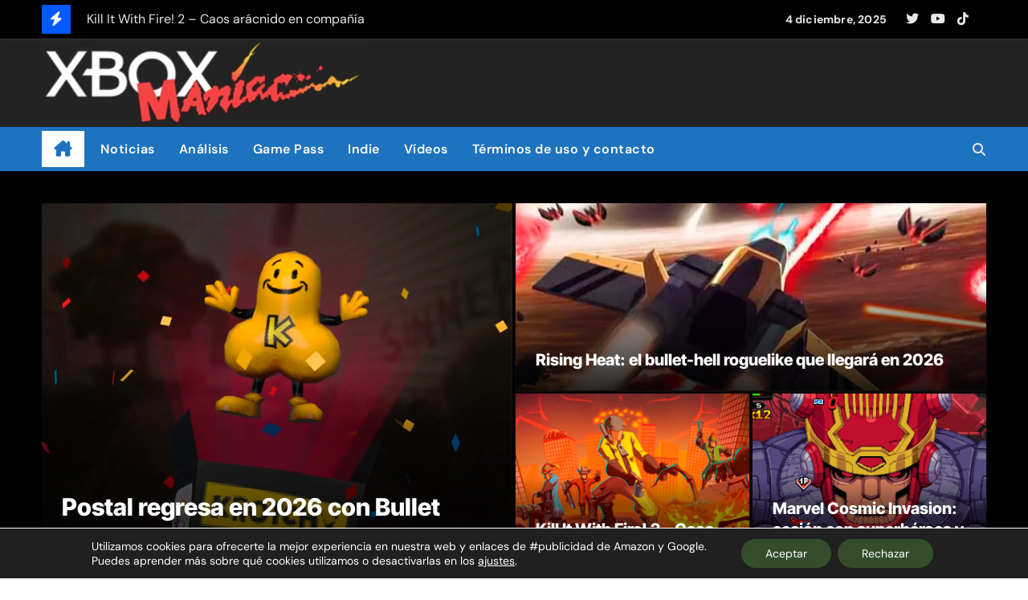

--- FILE ---
content_type: text/html; charset=UTF-8
request_url: https://xboxmaniac.es/
body_size: 21500
content:
<!DOCTYPE html>
<html lang="es">
<head>
<meta charset="UTF-8">
<meta name="viewport" content="width=device-width, initial-scale=1">
<link rel="profile" href="http://gmpg.org/xfn/11">
<meta name='robots' content='index, follow, max-image-preview:large, max-snippet:-1, max-video-preview:-1' />
	<style>img:is([sizes="auto" i], [sizes^="auto," i]) { contain-intrinsic-size: 3000px 1500px }</style>
	
	<!-- This site is optimized with the Yoast SEO plugin v26.5 - https://yoast.com/wordpress/plugins/seo/ -->
	<title>XboxManiac - Juegos, Windows, Xbox, noticias, trucos y vídeos</title>
	<meta name="description" content="Juegos, Xbox, Windows, comunidad, análisis, avances, trucos, comentarios, usuarios y más. XboxManiac" />
	<link rel="canonical" href="https://xboxmaniac.es/" />
	<link rel="next" href="https://xboxmaniac.es/page/2" />
	<meta property="og:locale" content="es_ES" />
	<meta property="og:type" content="website" />
	<meta property="og:title" content="XboxManiac" />
	<meta property="og:description" content="XboxManiac.es en RRSS" />
	<meta property="og:url" content="https://xboxmaniac.es/" />
	<meta property="og:site_name" content="XboxManiac" />
	<meta property="og:image" content="https://xboxmaniac.es/wp-content/uploads/2023/03/velo.png" />
	<meta property="og:image:width" content="1500" />
	<meta property="og:image:height" content="400" />
	<meta property="og:image:type" content="image/png" />
	<meta name="twitter:card" content="summary_large_image" />
	<meta name="twitter:site" content="@xboxmaniac_es" />
	<script type="application/ld+json" class="yoast-schema-graph">{"@context":"https://schema.org","@graph":[{"@type":"CollectionPage","@id":"https://xboxmaniac.es/","url":"https://xboxmaniac.es/","name":"XboxManiac - Juegos, Windows, Xbox, noticias, trucos y vídeos","isPartOf":{"@id":"https://xboxmaniac.es/#website"},"about":{"@id":"https://xboxmaniac.es/#organization"},"description":"Juegos, Xbox, Windows, comunidad, análisis, avances, trucos, comentarios, usuarios y más. XboxManiac","breadcrumb":{"@id":"https://xboxmaniac.es/#breadcrumb"},"inLanguage":"es"},{"@type":"BreadcrumbList","@id":"https://xboxmaniac.es/#breadcrumb","itemListElement":[{"@type":"ListItem","position":1,"name":"Portada"}]},{"@type":"WebSite","@id":"https://xboxmaniac.es/#website","url":"https://xboxmaniac.es/","name":"XboxManiac.es","description":"Juegos, Windows, Xbox, noticias, trucos y vídeos","publisher":{"@id":"https://xboxmaniac.es/#organization"},"alternateName":"XBM","potentialAction":[{"@type":"SearchAction","target":{"@type":"EntryPoint","urlTemplate":"https://xboxmaniac.es/?s={search_term_string}"},"query-input":{"@type":"PropertyValueSpecification","valueRequired":true,"valueName":"search_term_string"}}],"inLanguage":"es"},{"@type":"Organization","@id":"https://xboxmaniac.es/#organization","name":"Xboxmaniac","alternateName":"XM","url":"https://xboxmaniac.es/","logo":{"@type":"ImageObject","inLanguage":"es","@id":"https://xboxmaniac.es/#/schema/logo/image/","url":"https://xboxmaniac.es/wp-content/uploads/2024/02/LogoSinLogoMovil.webp","contentUrl":"https://xboxmaniac.es/wp-content/uploads/2024/02/LogoSinLogoMovil.webp","width":489,"height":132,"caption":"Xboxmaniac"},"image":{"@id":"https://xboxmaniac.es/#/schema/logo/image/"},"sameAs":["https://www.facebook.com/pages/XboxManiac/57254755575","https://x.com/xboxmaniac_es","https://www.youtube.com/user/xboxmaniac666","https://bsky.app/profile/xboxmaniac.bsky.social","https://www.tiktok.com/@xboxmaniac.es"]}]}</script>
	<meta name="msvalidate.01" content="7BBCA0A43B9ACB6941CFA15AA23AD7F0" />
	<meta name="google-site-verification" content="4175u7rwI4xNbkNcR_84ouUiQnDr-iBfbuaWuhBgUDY" />
	<!-- / Yoast SEO plugin. -->


<link rel='dns-prefetch' href='//www.googletagmanager.com' />
<link rel='dns-prefetch' href='//pagead2.googlesyndication.com' />
<link rel="alternate" type="application/rss+xml" title="XboxManiac &raquo; Feed" href="https://xboxmaniac.es/feed" />
<script type="text/javascript" id="wpp-js" src="https://xboxmaniac.es/wp-content/plugins/wordpress-popular-posts/assets/js/wpp.min.js?ver=7.3.6" data-sampling="1" data-sampling-rate="10" data-api-url="https://xboxmaniac.es/wp-json/wordpress-popular-posts" data-post-id="0" data-token="9698869342" data-lang="0" data-debug="0"></script>
<link rel='stylesheet' id='newsair-theme-fonts-css' href='https://xboxmaniac.es/wp-content/fonts/c8c6275596fc30e4181c1daee1690249.css?ver=20201110' type='text/css' media='all' />
<link rel='stylesheet' id='wp-block-library-css' href='https://xboxmaniac.es/wp-includes/css/dist/block-library/style.min.css?ver=8934c499d61f3ae9f8cfdc4a5612f7c2' type='text/css' media='all' />
<style id='wp-block-library-theme-inline-css' type='text/css'>
.wp-block-audio :where(figcaption){color:#555;font-size:13px;text-align:center}.is-dark-theme .wp-block-audio :where(figcaption){color:#ffffffa6}.wp-block-audio{margin:0 0 1em}.wp-block-code{border:1px solid #ccc;border-radius:4px;font-family:Menlo,Consolas,monaco,monospace;padding:.8em 1em}.wp-block-embed :where(figcaption){color:#555;font-size:13px;text-align:center}.is-dark-theme .wp-block-embed :where(figcaption){color:#ffffffa6}.wp-block-embed{margin:0 0 1em}.blocks-gallery-caption{color:#555;font-size:13px;text-align:center}.is-dark-theme .blocks-gallery-caption{color:#ffffffa6}:root :where(.wp-block-image figcaption){color:#555;font-size:13px;text-align:center}.is-dark-theme :root :where(.wp-block-image figcaption){color:#ffffffa6}.wp-block-image{margin:0 0 1em}.wp-block-pullquote{border-bottom:4px solid;border-top:4px solid;color:currentColor;margin-bottom:1.75em}.wp-block-pullquote cite,.wp-block-pullquote footer,.wp-block-pullquote__citation{color:currentColor;font-size:.8125em;font-style:normal;text-transform:uppercase}.wp-block-quote{border-left:.25em solid;margin:0 0 1.75em;padding-left:1em}.wp-block-quote cite,.wp-block-quote footer{color:currentColor;font-size:.8125em;font-style:normal;position:relative}.wp-block-quote:where(.has-text-align-right){border-left:none;border-right:.25em solid;padding-left:0;padding-right:1em}.wp-block-quote:where(.has-text-align-center){border:none;padding-left:0}.wp-block-quote.is-large,.wp-block-quote.is-style-large,.wp-block-quote:where(.is-style-plain){border:none}.wp-block-search .wp-block-search__label{font-weight:700}.wp-block-search__button{border:1px solid #ccc;padding:.375em .625em}:where(.wp-block-group.has-background){padding:1.25em 2.375em}.wp-block-separator.has-css-opacity{opacity:.4}.wp-block-separator{border:none;border-bottom:2px solid;margin-left:auto;margin-right:auto}.wp-block-separator.has-alpha-channel-opacity{opacity:1}.wp-block-separator:not(.is-style-wide):not(.is-style-dots){width:100px}.wp-block-separator.has-background:not(.is-style-dots){border-bottom:none;height:1px}.wp-block-separator.has-background:not(.is-style-wide):not(.is-style-dots){height:2px}.wp-block-table{margin:0 0 1em}.wp-block-table td,.wp-block-table th{word-break:normal}.wp-block-table :where(figcaption){color:#555;font-size:13px;text-align:center}.is-dark-theme .wp-block-table :where(figcaption){color:#ffffffa6}.wp-block-video :where(figcaption){color:#555;font-size:13px;text-align:center}.is-dark-theme .wp-block-video :where(figcaption){color:#ffffffa6}.wp-block-video{margin:0 0 1em}:root :where(.wp-block-template-part.has-background){margin-bottom:0;margin-top:0;padding:1.25em 2.375em}
</style>
<style id='classic-theme-styles-inline-css' type='text/css'>
/*! This file is auto-generated */
.wp-block-button__link{color:#fff;background-color:#32373c;border-radius:9999px;box-shadow:none;text-decoration:none;padding:calc(.667em + 2px) calc(1.333em + 2px);font-size:1.125em}.wp-block-file__button{background:#32373c;color:#fff;text-decoration:none}
</style>
<style id='global-styles-inline-css' type='text/css'>
:root{--wp--preset--aspect-ratio--square: 1;--wp--preset--aspect-ratio--4-3: 4/3;--wp--preset--aspect-ratio--3-4: 3/4;--wp--preset--aspect-ratio--3-2: 3/2;--wp--preset--aspect-ratio--2-3: 2/3;--wp--preset--aspect-ratio--16-9: 16/9;--wp--preset--aspect-ratio--9-16: 9/16;--wp--preset--color--black: #000000;--wp--preset--color--cyan-bluish-gray: #abb8c3;--wp--preset--color--white: #ffffff;--wp--preset--color--pale-pink: #f78da7;--wp--preset--color--vivid-red: #cf2e2e;--wp--preset--color--luminous-vivid-orange: #ff6900;--wp--preset--color--luminous-vivid-amber: #fcb900;--wp--preset--color--light-green-cyan: #7bdcb5;--wp--preset--color--vivid-green-cyan: #00d084;--wp--preset--color--pale-cyan-blue: #8ed1fc;--wp--preset--color--vivid-cyan-blue: #0693e3;--wp--preset--color--vivid-purple: #9b51e0;--wp--preset--gradient--vivid-cyan-blue-to-vivid-purple: linear-gradient(135deg,rgba(6,147,227,1) 0%,rgb(155,81,224) 100%);--wp--preset--gradient--light-green-cyan-to-vivid-green-cyan: linear-gradient(135deg,rgb(122,220,180) 0%,rgb(0,208,130) 100%);--wp--preset--gradient--luminous-vivid-amber-to-luminous-vivid-orange: linear-gradient(135deg,rgba(252,185,0,1) 0%,rgba(255,105,0,1) 100%);--wp--preset--gradient--luminous-vivid-orange-to-vivid-red: linear-gradient(135deg,rgba(255,105,0,1) 0%,rgb(207,46,46) 100%);--wp--preset--gradient--very-light-gray-to-cyan-bluish-gray: linear-gradient(135deg,rgb(238,238,238) 0%,rgb(169,184,195) 100%);--wp--preset--gradient--cool-to-warm-spectrum: linear-gradient(135deg,rgb(74,234,220) 0%,rgb(151,120,209) 20%,rgb(207,42,186) 40%,rgb(238,44,130) 60%,rgb(251,105,98) 80%,rgb(254,248,76) 100%);--wp--preset--gradient--blush-light-purple: linear-gradient(135deg,rgb(255,206,236) 0%,rgb(152,150,240) 100%);--wp--preset--gradient--blush-bordeaux: linear-gradient(135deg,rgb(254,205,165) 0%,rgb(254,45,45) 50%,rgb(107,0,62) 100%);--wp--preset--gradient--luminous-dusk: linear-gradient(135deg,rgb(255,203,112) 0%,rgb(199,81,192) 50%,rgb(65,88,208) 100%);--wp--preset--gradient--pale-ocean: linear-gradient(135deg,rgb(255,245,203) 0%,rgb(182,227,212) 50%,rgb(51,167,181) 100%);--wp--preset--gradient--electric-grass: linear-gradient(135deg,rgb(202,248,128) 0%,rgb(113,206,126) 100%);--wp--preset--gradient--midnight: linear-gradient(135deg,rgb(2,3,129) 0%,rgb(40,116,252) 100%);--wp--preset--font-size--small: 13px;--wp--preset--font-size--medium: 20px;--wp--preset--font-size--large: 36px;--wp--preset--font-size--x-large: 42px;--wp--preset--spacing--20: 0.44rem;--wp--preset--spacing--30: 0.67rem;--wp--preset--spacing--40: 1rem;--wp--preset--spacing--50: 1.5rem;--wp--preset--spacing--60: 2.25rem;--wp--preset--spacing--70: 3.38rem;--wp--preset--spacing--80: 5.06rem;--wp--preset--shadow--natural: 6px 6px 9px rgba(0, 0, 0, 0.2);--wp--preset--shadow--deep: 12px 12px 50px rgba(0, 0, 0, 0.4);--wp--preset--shadow--sharp: 6px 6px 0px rgba(0, 0, 0, 0.2);--wp--preset--shadow--outlined: 6px 6px 0px -3px rgba(255, 255, 255, 1), 6px 6px rgba(0, 0, 0, 1);--wp--preset--shadow--crisp: 6px 6px 0px rgba(0, 0, 0, 1);}:root :where(.is-layout-flow) > :first-child{margin-block-start: 0;}:root :where(.is-layout-flow) > :last-child{margin-block-end: 0;}:root :where(.is-layout-flow) > *{margin-block-start: 24px;margin-block-end: 0;}:root :where(.is-layout-constrained) > :first-child{margin-block-start: 0;}:root :where(.is-layout-constrained) > :last-child{margin-block-end: 0;}:root :where(.is-layout-constrained) > *{margin-block-start: 24px;margin-block-end: 0;}:root :where(.is-layout-flex){gap: 24px;}:root :where(.is-layout-grid){gap: 24px;}body .is-layout-flex{display: flex;}.is-layout-flex{flex-wrap: wrap;align-items: center;}.is-layout-flex > :is(*, div){margin: 0;}body .is-layout-grid{display: grid;}.is-layout-grid > :is(*, div){margin: 0;}.has-black-color{color: var(--wp--preset--color--black) !important;}.has-cyan-bluish-gray-color{color: var(--wp--preset--color--cyan-bluish-gray) !important;}.has-white-color{color: var(--wp--preset--color--white) !important;}.has-pale-pink-color{color: var(--wp--preset--color--pale-pink) !important;}.has-vivid-red-color{color: var(--wp--preset--color--vivid-red) !important;}.has-luminous-vivid-orange-color{color: var(--wp--preset--color--luminous-vivid-orange) !important;}.has-luminous-vivid-amber-color{color: var(--wp--preset--color--luminous-vivid-amber) !important;}.has-light-green-cyan-color{color: var(--wp--preset--color--light-green-cyan) !important;}.has-vivid-green-cyan-color{color: var(--wp--preset--color--vivid-green-cyan) !important;}.has-pale-cyan-blue-color{color: var(--wp--preset--color--pale-cyan-blue) !important;}.has-vivid-cyan-blue-color{color: var(--wp--preset--color--vivid-cyan-blue) !important;}.has-vivid-purple-color{color: var(--wp--preset--color--vivid-purple) !important;}.has-black-background-color{background-color: var(--wp--preset--color--black) !important;}.has-cyan-bluish-gray-background-color{background-color: var(--wp--preset--color--cyan-bluish-gray) !important;}.has-white-background-color{background-color: var(--wp--preset--color--white) !important;}.has-pale-pink-background-color{background-color: var(--wp--preset--color--pale-pink) !important;}.has-vivid-red-background-color{background-color: var(--wp--preset--color--vivid-red) !important;}.has-luminous-vivid-orange-background-color{background-color: var(--wp--preset--color--luminous-vivid-orange) !important;}.has-luminous-vivid-amber-background-color{background-color: var(--wp--preset--color--luminous-vivid-amber) !important;}.has-light-green-cyan-background-color{background-color: var(--wp--preset--color--light-green-cyan) !important;}.has-vivid-green-cyan-background-color{background-color: var(--wp--preset--color--vivid-green-cyan) !important;}.has-pale-cyan-blue-background-color{background-color: var(--wp--preset--color--pale-cyan-blue) !important;}.has-vivid-cyan-blue-background-color{background-color: var(--wp--preset--color--vivid-cyan-blue) !important;}.has-vivid-purple-background-color{background-color: var(--wp--preset--color--vivid-purple) !important;}.has-black-border-color{border-color: var(--wp--preset--color--black) !important;}.has-cyan-bluish-gray-border-color{border-color: var(--wp--preset--color--cyan-bluish-gray) !important;}.has-white-border-color{border-color: var(--wp--preset--color--white) !important;}.has-pale-pink-border-color{border-color: var(--wp--preset--color--pale-pink) !important;}.has-vivid-red-border-color{border-color: var(--wp--preset--color--vivid-red) !important;}.has-luminous-vivid-orange-border-color{border-color: var(--wp--preset--color--luminous-vivid-orange) !important;}.has-luminous-vivid-amber-border-color{border-color: var(--wp--preset--color--luminous-vivid-amber) !important;}.has-light-green-cyan-border-color{border-color: var(--wp--preset--color--light-green-cyan) !important;}.has-vivid-green-cyan-border-color{border-color: var(--wp--preset--color--vivid-green-cyan) !important;}.has-pale-cyan-blue-border-color{border-color: var(--wp--preset--color--pale-cyan-blue) !important;}.has-vivid-cyan-blue-border-color{border-color: var(--wp--preset--color--vivid-cyan-blue) !important;}.has-vivid-purple-border-color{border-color: var(--wp--preset--color--vivid-purple) !important;}.has-vivid-cyan-blue-to-vivid-purple-gradient-background{background: var(--wp--preset--gradient--vivid-cyan-blue-to-vivid-purple) !important;}.has-light-green-cyan-to-vivid-green-cyan-gradient-background{background: var(--wp--preset--gradient--light-green-cyan-to-vivid-green-cyan) !important;}.has-luminous-vivid-amber-to-luminous-vivid-orange-gradient-background{background: var(--wp--preset--gradient--luminous-vivid-amber-to-luminous-vivid-orange) !important;}.has-luminous-vivid-orange-to-vivid-red-gradient-background{background: var(--wp--preset--gradient--luminous-vivid-orange-to-vivid-red) !important;}.has-very-light-gray-to-cyan-bluish-gray-gradient-background{background: var(--wp--preset--gradient--very-light-gray-to-cyan-bluish-gray) !important;}.has-cool-to-warm-spectrum-gradient-background{background: var(--wp--preset--gradient--cool-to-warm-spectrum) !important;}.has-blush-light-purple-gradient-background{background: var(--wp--preset--gradient--blush-light-purple) !important;}.has-blush-bordeaux-gradient-background{background: var(--wp--preset--gradient--blush-bordeaux) !important;}.has-luminous-dusk-gradient-background{background: var(--wp--preset--gradient--luminous-dusk) !important;}.has-pale-ocean-gradient-background{background: var(--wp--preset--gradient--pale-ocean) !important;}.has-electric-grass-gradient-background{background: var(--wp--preset--gradient--electric-grass) !important;}.has-midnight-gradient-background{background: var(--wp--preset--gradient--midnight) !important;}.has-small-font-size{font-size: var(--wp--preset--font-size--small) !important;}.has-medium-font-size{font-size: var(--wp--preset--font-size--medium) !important;}.has-large-font-size{font-size: var(--wp--preset--font-size--large) !important;}.has-x-large-font-size{font-size: var(--wp--preset--font-size--x-large) !important;}
:root :where(.wp-block-pullquote){font-size: 1.5em;line-height: 1.6;}
</style>
<link rel='stylesheet' id='contact-form-7-css' href='https://xboxmaniac.es/wp-content/plugins/contact-form-7/includes/css/styles.css?ver=6.1.4' type='text/css' media='all' />
<link rel='stylesheet' id='wordpress-popular-posts-css-css' href='https://xboxmaniac.es/wp-content/plugins/wordpress-popular-posts/assets/css/wpp.css?ver=7.3.6' type='text/css' media='all' />
<link rel='stylesheet' id='all-css-css' href='https://xboxmaniac.es/wp-content/themes/newsair/css/all.css?ver=8934c499d61f3ae9f8cfdc4a5612f7c2' type='text/css' media='all' />
<link rel='stylesheet' id='dark-css' href='https://xboxmaniac.es/wp-content/themes/newsair/css/colors/dark.css?ver=8934c499d61f3ae9f8cfdc4a5612f7c2' type='text/css' media='all' />
<link rel='stylesheet' id='default-css' href='https://xboxmaniac.es/wp-content/themes/newsair/css/colors/default.css?ver=8934c499d61f3ae9f8cfdc4a5612f7c2' type='text/css' media='all' />
<link rel='stylesheet' id='bootstrap-css' href='https://xboxmaniac.es/wp-content/themes/newsair/css/bootstrap.css?ver=8934c499d61f3ae9f8cfdc4a5612f7c2' type='text/css' media='all' />
<link rel='stylesheet' id='newsair-style-css' href='https://xboxmaniac.es/wp-content/themes/newsair/style.css?ver=8934c499d61f3ae9f8cfdc4a5612f7c2' type='text/css' media='all' />
<link rel='stylesheet' id='swiper-bundle-css-css' href='https://xboxmaniac.es/wp-content/themes/newsair/css/swiper-bundle.css?ver=8934c499d61f3ae9f8cfdc4a5612f7c2' type='text/css' media='all' />
<link rel='stylesheet' id='smartmenus-css' href='https://xboxmaniac.es/wp-content/themes/newsair/css/jquery.smartmenus.bootstrap.css?ver=8934c499d61f3ae9f8cfdc4a5612f7c2' type='text/css' media='all' />
<link rel='stylesheet' id='animate-css' href='https://xboxmaniac.es/wp-content/themes/newsair/css/animate.css?ver=8934c499d61f3ae9f8cfdc4a5612f7c2' type='text/css' media='all' />
<link rel='stylesheet' id='newsair-custom-css-css' href='https://xboxmaniac.es/wp-content/themes/newsair/inc/ansar/customize/css/customizer.css?ver=1.0' type='text/css' media='all' />
<link rel='stylesheet' id='__EPYT__style-css' href='https://xboxmaniac.es/wp-content/plugins/youtube-embed-plus-pro/styles/ytprefs.min.css?ver=14.2.3.2' type='text/css' media='all' />
<style id='__EPYT__style-inline-css' type='text/css'>

                .epyt-gallery-thumb {
                        width: 33.333%;
                }
                
                         @media (min-width:0px) and (max-width: 750px) {
                            .epyt-gallery-rowbreak {
                                display: none;
                            }
                            .epyt-gallery-allthumbs[class*="epyt-cols"] .epyt-gallery-thumb {
                                width: 100% !important;
                            }
                          }
</style>
<link rel='stylesheet' id='__disptype__-css' href='https://xboxmaniac.es/wp-content/plugins/youtube-embed-plus-pro/scripts/lity.min.css?ver=14.2.3.2' type='text/css' media='all' />
<link rel='stylesheet' id='__dyntype__-css' href='https://xboxmaniac.es/wp-content/plugins/youtube-embed-plus-pro/scripts/embdyn.min.css?ver=14.2.3.2' type='text/css' media='all' />
<link rel='stylesheet' id='moove_gdpr_frontend-css' href='https://xboxmaniac.es/wp-content/plugins/gdpr-cookie-compliance/dist/styles/gdpr-main-nf.css?ver=5.0.9' type='text/css' media='all' />
<style id='moove_gdpr_frontend-inline-css' type='text/css'>
				#moove_gdpr_cookie_modal .moove-gdpr-modal-content .moove-gdpr-tab-main h3.tab-title, 
				#moove_gdpr_cookie_modal .moove-gdpr-modal-content .moove-gdpr-tab-main span.tab-title,
				#moove_gdpr_cookie_modal .moove-gdpr-modal-content .moove-gdpr-modal-left-content #moove-gdpr-menu li a, 
				#moove_gdpr_cookie_modal .moove-gdpr-modal-content .moove-gdpr-modal-left-content #moove-gdpr-menu li button,
				#moove_gdpr_cookie_modal .moove-gdpr-modal-content .moove-gdpr-modal-left-content .moove-gdpr-branding-cnt a,
				#moove_gdpr_cookie_modal .moove-gdpr-modal-content .moove-gdpr-modal-footer-content .moove-gdpr-button-holder a.mgbutton, 
				#moove_gdpr_cookie_modal .moove-gdpr-modal-content .moove-gdpr-modal-footer-content .moove-gdpr-button-holder button.mgbutton,
				#moove_gdpr_cookie_modal .cookie-switch .cookie-slider:after, 
				#moove_gdpr_cookie_modal .cookie-switch .slider:after, 
				#moove_gdpr_cookie_modal .switch .cookie-slider:after, 
				#moove_gdpr_cookie_modal .switch .slider:after,
				#moove_gdpr_cookie_info_bar .moove-gdpr-info-bar-container .moove-gdpr-info-bar-content p, 
				#moove_gdpr_cookie_info_bar .moove-gdpr-info-bar-container .moove-gdpr-info-bar-content p a,
				#moove_gdpr_cookie_info_bar .moove-gdpr-info-bar-container .moove-gdpr-info-bar-content a.mgbutton, 
				#moove_gdpr_cookie_info_bar .moove-gdpr-info-bar-container .moove-gdpr-info-bar-content button.mgbutton,
				#moove_gdpr_cookie_modal .moove-gdpr-modal-content .moove-gdpr-tab-main .moove-gdpr-tab-main-content h1, 
				#moove_gdpr_cookie_modal .moove-gdpr-modal-content .moove-gdpr-tab-main .moove-gdpr-tab-main-content h2, 
				#moove_gdpr_cookie_modal .moove-gdpr-modal-content .moove-gdpr-tab-main .moove-gdpr-tab-main-content h3, 
				#moove_gdpr_cookie_modal .moove-gdpr-modal-content .moove-gdpr-tab-main .moove-gdpr-tab-main-content h4, 
				#moove_gdpr_cookie_modal .moove-gdpr-modal-content .moove-gdpr-tab-main .moove-gdpr-tab-main-content h5, 
				#moove_gdpr_cookie_modal .moove-gdpr-modal-content .moove-gdpr-tab-main .moove-gdpr-tab-main-content h6,
				#moove_gdpr_cookie_modal .moove-gdpr-modal-content.moove_gdpr_modal_theme_v2 .moove-gdpr-modal-title .tab-title,
				#moove_gdpr_cookie_modal .moove-gdpr-modal-content.moove_gdpr_modal_theme_v2 .moove-gdpr-tab-main h3.tab-title, 
				#moove_gdpr_cookie_modal .moove-gdpr-modal-content.moove_gdpr_modal_theme_v2 .moove-gdpr-tab-main span.tab-title,
				#moove_gdpr_cookie_modal .moove-gdpr-modal-content.moove_gdpr_modal_theme_v2 .moove-gdpr-branding-cnt a {
					font-weight: inherit				}
			#moove_gdpr_cookie_modal,#moove_gdpr_cookie_info_bar,.gdpr_cookie_settings_shortcode_content{font-family:inherit}#moove_gdpr_save_popup_settings_button{background-color:#373737;color:#fff}#moove_gdpr_save_popup_settings_button:hover{background-color:#000}#moove_gdpr_cookie_info_bar .moove-gdpr-info-bar-container .moove-gdpr-info-bar-content a.mgbutton,#moove_gdpr_cookie_info_bar .moove-gdpr-info-bar-container .moove-gdpr-info-bar-content button.mgbutton{background-color:#344e2b}#moove_gdpr_cookie_modal .moove-gdpr-modal-content .moove-gdpr-modal-footer-content .moove-gdpr-button-holder a.mgbutton,#moove_gdpr_cookie_modal .moove-gdpr-modal-content .moove-gdpr-modal-footer-content .moove-gdpr-button-holder button.mgbutton,.gdpr_cookie_settings_shortcode_content .gdpr-shr-button.button-green{background-color:#344e2b;border-color:#344e2b}#moove_gdpr_cookie_modal .moove-gdpr-modal-content .moove-gdpr-modal-footer-content .moove-gdpr-button-holder a.mgbutton:hover,#moove_gdpr_cookie_modal .moove-gdpr-modal-content .moove-gdpr-modal-footer-content .moove-gdpr-button-holder button.mgbutton:hover,.gdpr_cookie_settings_shortcode_content .gdpr-shr-button.button-green:hover{background-color:#fff;color:#344e2b}#moove_gdpr_cookie_modal .moove-gdpr-modal-content .moove-gdpr-modal-close i,#moove_gdpr_cookie_modal .moove-gdpr-modal-content .moove-gdpr-modal-close span.gdpr-icon{background-color:#344e2b;border:1px solid #344e2b}#moove_gdpr_cookie_info_bar span.moove-gdpr-infobar-allow-all.focus-g,#moove_gdpr_cookie_info_bar span.moove-gdpr-infobar-allow-all:focus,#moove_gdpr_cookie_info_bar button.moove-gdpr-infobar-allow-all.focus-g,#moove_gdpr_cookie_info_bar button.moove-gdpr-infobar-allow-all:focus,#moove_gdpr_cookie_info_bar span.moove-gdpr-infobar-reject-btn.focus-g,#moove_gdpr_cookie_info_bar span.moove-gdpr-infobar-reject-btn:focus,#moove_gdpr_cookie_info_bar button.moove-gdpr-infobar-reject-btn.focus-g,#moove_gdpr_cookie_info_bar button.moove-gdpr-infobar-reject-btn:focus,#moove_gdpr_cookie_info_bar span.change-settings-button.focus-g,#moove_gdpr_cookie_info_bar span.change-settings-button:focus,#moove_gdpr_cookie_info_bar button.change-settings-button.focus-g,#moove_gdpr_cookie_info_bar button.change-settings-button:focus{-webkit-box-shadow:0 0 1px 3px #344e2b;-moz-box-shadow:0 0 1px 3px #344e2b;box-shadow:0 0 1px 3px #344e2b}#moove_gdpr_cookie_modal .moove-gdpr-modal-content .moove-gdpr-modal-close i:hover,#moove_gdpr_cookie_modal .moove-gdpr-modal-content .moove-gdpr-modal-close span.gdpr-icon:hover,#moove_gdpr_cookie_info_bar span[data-href]>u.change-settings-button{color:#344e2b}#moove_gdpr_cookie_modal .moove-gdpr-modal-content .moove-gdpr-modal-left-content #moove-gdpr-menu li.menu-item-selected a span.gdpr-icon,#moove_gdpr_cookie_modal .moove-gdpr-modal-content .moove-gdpr-modal-left-content #moove-gdpr-menu li.menu-item-selected button span.gdpr-icon{color:inherit}#moove_gdpr_cookie_modal .moove-gdpr-modal-content .moove-gdpr-modal-left-content #moove-gdpr-menu li a span.gdpr-icon,#moove_gdpr_cookie_modal .moove-gdpr-modal-content .moove-gdpr-modal-left-content #moove-gdpr-menu li button span.gdpr-icon{color:inherit}#moove_gdpr_cookie_modal .gdpr-acc-link{line-height:0;font-size:0;color:transparent;position:absolute}#moove_gdpr_cookie_modal .moove-gdpr-modal-content .moove-gdpr-modal-close:hover i,#moove_gdpr_cookie_modal .moove-gdpr-modal-content .moove-gdpr-modal-left-content #moove-gdpr-menu li a,#moove_gdpr_cookie_modal .moove-gdpr-modal-content .moove-gdpr-modal-left-content #moove-gdpr-menu li button,#moove_gdpr_cookie_modal .moove-gdpr-modal-content .moove-gdpr-modal-left-content #moove-gdpr-menu li button i,#moove_gdpr_cookie_modal .moove-gdpr-modal-content .moove-gdpr-modal-left-content #moove-gdpr-menu li a i,#moove_gdpr_cookie_modal .moove-gdpr-modal-content .moove-gdpr-tab-main .moove-gdpr-tab-main-content a:hover,#moove_gdpr_cookie_info_bar.moove-gdpr-dark-scheme .moove-gdpr-info-bar-container .moove-gdpr-info-bar-content a.mgbutton:hover,#moove_gdpr_cookie_info_bar.moove-gdpr-dark-scheme .moove-gdpr-info-bar-container .moove-gdpr-info-bar-content button.mgbutton:hover,#moove_gdpr_cookie_info_bar.moove-gdpr-dark-scheme .moove-gdpr-info-bar-container .moove-gdpr-info-bar-content a:hover,#moove_gdpr_cookie_info_bar.moove-gdpr-dark-scheme .moove-gdpr-info-bar-container .moove-gdpr-info-bar-content button:hover,#moove_gdpr_cookie_info_bar.moove-gdpr-dark-scheme .moove-gdpr-info-bar-container .moove-gdpr-info-bar-content span.change-settings-button:hover,#moove_gdpr_cookie_info_bar.moove-gdpr-dark-scheme .moove-gdpr-info-bar-container .moove-gdpr-info-bar-content button.change-settings-button:hover,#moove_gdpr_cookie_info_bar.moove-gdpr-dark-scheme .moove-gdpr-info-bar-container .moove-gdpr-info-bar-content u.change-settings-button:hover,#moove_gdpr_cookie_info_bar span[data-href]>u.change-settings-button,#moove_gdpr_cookie_info_bar.moove-gdpr-dark-scheme .moove-gdpr-info-bar-container .moove-gdpr-info-bar-content a.mgbutton.focus-g,#moove_gdpr_cookie_info_bar.moove-gdpr-dark-scheme .moove-gdpr-info-bar-container .moove-gdpr-info-bar-content button.mgbutton.focus-g,#moove_gdpr_cookie_info_bar.moove-gdpr-dark-scheme .moove-gdpr-info-bar-container .moove-gdpr-info-bar-content a.focus-g,#moove_gdpr_cookie_info_bar.moove-gdpr-dark-scheme .moove-gdpr-info-bar-container .moove-gdpr-info-bar-content button.focus-g,#moove_gdpr_cookie_info_bar.moove-gdpr-dark-scheme .moove-gdpr-info-bar-container .moove-gdpr-info-bar-content a.mgbutton:focus,#moove_gdpr_cookie_info_bar.moove-gdpr-dark-scheme .moove-gdpr-info-bar-container .moove-gdpr-info-bar-content button.mgbutton:focus,#moove_gdpr_cookie_info_bar.moove-gdpr-dark-scheme .moove-gdpr-info-bar-container .moove-gdpr-info-bar-content a:focus,#moove_gdpr_cookie_info_bar.moove-gdpr-dark-scheme .moove-gdpr-info-bar-container .moove-gdpr-info-bar-content button:focus,#moove_gdpr_cookie_info_bar.moove-gdpr-dark-scheme .moove-gdpr-info-bar-container .moove-gdpr-info-bar-content span.change-settings-button.focus-g,span.change-settings-button:focus,button.change-settings-button.focus-g,button.change-settings-button:focus,#moove_gdpr_cookie_info_bar.moove-gdpr-dark-scheme .moove-gdpr-info-bar-container .moove-gdpr-info-bar-content u.change-settings-button.focus-g,#moove_gdpr_cookie_info_bar.moove-gdpr-dark-scheme .moove-gdpr-info-bar-container .moove-gdpr-info-bar-content u.change-settings-button:focus{color:#344e2b}#moove_gdpr_cookie_modal .moove-gdpr-branding.focus-g span,#moove_gdpr_cookie_modal .moove-gdpr-modal-content .moove-gdpr-tab-main a.focus-g,#moove_gdpr_cookie_modal .moove-gdpr-modal-content .moove-gdpr-tab-main .gdpr-cd-details-toggle.focus-g{color:#344e2b}#moove_gdpr_cookie_modal.gdpr_lightbox-hide{display:none}
</style>
<script type="text/javascript" src="https://xboxmaniac.es/wp-includes/js/jquery/jquery.min.js?ver=3.7.1" id="jquery-core-js"></script>
<script type="text/javascript" src="https://xboxmaniac.es/wp-includes/js/jquery/jquery-migrate.min.js?ver=3.4.1" id="jquery-migrate-js"></script>
<script type="text/javascript" src="https://xboxmaniac.es/wp-content/themes/newsair/js/navigation.js?ver=8934c499d61f3ae9f8cfdc4a5612f7c2" id="newsair-navigation-js"></script>
<script type="text/javascript" src="https://xboxmaniac.es/wp-content/themes/newsair/js/bootstrap.js?ver=8934c499d61f3ae9f8cfdc4a5612f7c2" id="bootstrap_script-js"></script>
<script type="text/javascript" src="https://xboxmaniac.es/wp-content/themes/newsair/js/swiper-bundle.js?ver=8934c499d61f3ae9f8cfdc4a5612f7c2" id="swiper-bundle-js"></script>
<script type="text/javascript" src="https://xboxmaniac.es/wp-content/themes/newsair/js/hc-sticky.js?ver=8934c499d61f3ae9f8cfdc4a5612f7c2" id="sticky-js-js"></script>
<script type="text/javascript" src="https://xboxmaniac.es/wp-content/themes/newsair/js/jquery.sticky.js?ver=8934c499d61f3ae9f8cfdc4a5612f7c2" id="sticky-header-js-js"></script>
<script type="text/javascript" src="https://xboxmaniac.es/wp-content/themes/newsair/js/jquery.smartmenus.js?ver=8934c499d61f3ae9f8cfdc4a5612f7c2" id="smartmenus-js-js"></script>
<script type="text/javascript" src="https://xboxmaniac.es/wp-content/themes/newsair/js/jquery.smartmenus.bootstrap.js?ver=8934c499d61f3ae9f8cfdc4a5612f7c2" id="bootstrap-smartmenus-js-js"></script>
<script type="text/javascript" src="https://xboxmaniac.es/wp-content/themes/newsair/js/jquery.cookie.min.js?ver=8934c499d61f3ae9f8cfdc4a5612f7c2" id="jquery-cookie-js"></script>

<!-- Fragmento de código de la etiqueta de Google (gtag.js) añadida por Site Kit -->
<!-- Fragmento de código de Google Analytics añadido por Site Kit -->
<script type="text/javascript" src="https://www.googletagmanager.com/gtag/js?id=GT-K8KG73N" id="google_gtagjs-js" async></script>
<script type="text/javascript" id="google_gtagjs-js-after">
/* <![CDATA[ */
window.dataLayer = window.dataLayer || [];function gtag(){dataLayer.push(arguments);}
gtag("set","linker",{"domains":["xboxmaniac.es"]});
gtag("js", new Date());
gtag("set", "developer_id.dZTNiMT", true);
gtag("config", "GT-K8KG73N");
 window._googlesitekit = window._googlesitekit || {}; window._googlesitekit.throttledEvents = []; window._googlesitekit.gtagEvent = (name, data) => { var key = JSON.stringify( { name, data } ); if ( !! window._googlesitekit.throttledEvents[ key ] ) { return; } window._googlesitekit.throttledEvents[ key ] = true; setTimeout( () => { delete window._googlesitekit.throttledEvents[ key ]; }, 5 ); gtag( "event", name, { ...data, event_source: "site-kit" } ); }; 
/* ]]> */
</script>
<script type="text/javascript" defer src="https://xboxmaniac.es/wp-content/plugins/youtube-embed-plus-pro/scripts/lity.min.js?ver=14.2.3.2" id="__dispload__-js"></script>
<script type="text/javascript" id="__ytprefs__-js-extra">
/* <![CDATA[ */
var _EPYT_ = {"ajaxurl":"https:\/\/xboxmaniac.es\/wp-admin\/admin-ajax.php","security":"36c7847012","gallery_scrolloffset":"20","eppathtoscripts":"https:\/\/xboxmaniac.es\/wp-content\/plugins\/youtube-embed-plus-pro\/scripts\/","eppath":"https:\/\/xboxmaniac.es\/wp-content\/plugins\/youtube-embed-plus-pro\/","epresponsiveselector":"[\"iframe.__youtube_prefs__\",\"iframe[src*='youtube.com']\",\"iframe[src*='youtube-nocookie.com']\",\"iframe[data-ep-src*='youtube.com']\",\"iframe[data-ep-src*='youtube-nocookie.com']\",\"iframe[data-ep-gallerysrc*='youtube.com']\"]","epdovol":"1","version":"14.2.3.2","evselector":"iframe.__youtube_prefs__[src], iframe[src*=\"youtube.com\/embed\/\"], iframe[src*=\"youtube-nocookie.com\/embed\/\"]","ajax_compat":"1","maxres_facade":"soft","ytapi_load":"light","pause_others":"","stopMobileBuffer":"1","facade_mode":"1","not_live_on_channel":"","not_live_showtime":"180"};
/* ]]> */
</script>
<script type="text/javascript" defer src="https://xboxmaniac.es/wp-content/plugins/youtube-embed-plus-pro/scripts/ytprefs.min.js?ver=14.2.3.2" id="__ytprefs__-js"></script>
<script type="text/javascript" defer src="https://xboxmaniac.es/wp-content/plugins/youtube-embed-plus-pro/scripts/embdyn.min.js?ver=14.2.3.2" id="__dynload__-js"></script>
<meta name="generator" content="Site Kit by Google 1.167.0" />                    <!--                <meta property="og:type" content="video.other">-->
                    <meta property="og:video:url" content="https://www.youtube.com/v/JhXn5eu5sD0?version=3">
                    <meta property="og:video:type" content="application/x-shockwave-flash">
                    <meta property="og:video:width" content="480">
                    <meta property="og:video:height" content="360">
                    <meta property="og:image" content="https://img.youtube.com/vi/JhXn5eu5sD0/0.jpg">
                                <style id="wpp-loading-animation-styles">@-webkit-keyframes bgslide{from{background-position-x:0}to{background-position-x:-200%}}@keyframes bgslide{from{background-position-x:0}to{background-position-x:-200%}}.wpp-widget-block-placeholder,.wpp-shortcode-placeholder{margin:0 auto;width:60px;height:3px;background:#dd3737;background:linear-gradient(90deg,#dd3737 0%,#571313 10%,#dd3737 100%);background-size:200% auto;border-radius:3px;-webkit-animation:bgslide 1s infinite linear;animation:bgslide 1s infinite linear}</style>
            <style type="text/css" id="custom-background-css">
    .wrapper { background-color: #}
</style>
<style>
  .bs-blog-post p:nth-of-type(1)::first-letter {
    font-size: 60px;
    font-weight: 800;
    margin-right: 10px;
    font-family: 'Vollkorn', serif;
    line-height: 1; 
    float: left;
}
</style>
<style>
.bs-header-main {
  background-image: url("https://xboxmaniac.es/wp-content/themes/newsair/images/head-back.jpg" );
}
</style>
  <style>
  .bs-default .bs-header-main .inner{
    background-color:#222222  }
  </style>
<style>
.archive-class .sidebar-right, .archive-class .sidebar-left , .index-class .sidebar-right, .index-class .sidebar-left{
    flex: 100;
    width:245px !important;
  }
  .archive-class .content-right , .index-class .content-right {
    width: calc((1130px - 245px)) !important;
  }
</style>
  <style>
  .single-class .sidebar-right, .single-class .sidebar-left{
    flex: 100;
    width:380px !important;
  }
  .single-class .content-right {
    width: calc((1130px - 380px)) !important;
  }
</style>
<style>
  .bs-default .bs-header-main .inner, .bs-headthree .bs-header-main .inner{ 
    height:110px; 
  }

  @media (max-width:991px) {
    .bs-default .bs-header-main .inner, .bs-headthree .bs-header-main .inner{ 
      height:0px; 
    }
  }
  @media (max-width:576px) {
    .bs-default .bs-header-main .inner, .bs-headthree .bs-header-main .inner{ 
      height:0px; 
    }
  }
</style>

<!-- Metaetiquetas de Google AdSense añadidas por Site Kit -->
<meta name="google-adsense-platform-account" content="ca-host-pub-2644536267352236">
<meta name="google-adsense-platform-domain" content="sitekit.withgoogle.com">
<!-- Acabar con las metaetiquetas de Google AdSense añadidas por Site Kit -->
    <style type="text/css">
    
        .site-title,
        .site-description {
            position: absolute;
            clip: rect(1px, 1px, 1px, 1px);
        }

        </style>
    
<!-- Fragmento de código de Google Tag Manager añadido por Site Kit -->
<script type="text/javascript">
/* <![CDATA[ */

			( function( w, d, s, l, i ) {
				w[l] = w[l] || [];
				w[l].push( {'gtm.start': new Date().getTime(), event: 'gtm.js'} );
				var f = d.getElementsByTagName( s )[0],
					j = d.createElement( s ), dl = l != 'dataLayer' ? '&l=' + l : '';
				j.async = true;
				j.src = 'https://www.googletagmanager.com/gtm.js?id=' + i + dl;
				f.parentNode.insertBefore( j, f );
			} )( window, document, 'script', 'dataLayer', 'GTM-5QJZNVS' );
			
/* ]]> */
</script>

<!-- Final del fragmento de código de Google Tag Manager añadido por Site Kit -->

<!-- Fragmento de código de Google Adsense añadido por Site Kit -->
<script type="text/javascript" async="async" src="https://pagead2.googlesyndication.com/pagead/js/adsbygoogle.js?client=ca-pub-4879456938905929&amp;host=ca-host-pub-2644536267352236" crossorigin="anonymous"></script>

<!-- Final del fragmento de código de Google Adsense añadido por Site Kit -->
<link rel="icon" href="https://xboxmaniac.es/wp-content/uploads/2023/09/cropped-favicon-32x32.png" sizes="32x32" />
<link rel="icon" href="https://xboxmaniac.es/wp-content/uploads/2023/09/cropped-favicon-192x192.png" sizes="192x192" />
<link rel="apple-touch-icon" href="https://xboxmaniac.es/wp-content/uploads/2023/09/cropped-favicon-180x180.png" />
<meta name="msapplication-TileImage" content="https://xboxmaniac.es/wp-content/uploads/2023/09/cropped-favicon-270x270.png" />
</head>
<body class="home blog wp-custom-logo wp-embed-responsive wp-theme-newsair wide hfeed  ta-hide-date-author-in-list dark" >
		<!-- Fragmento de código de Google Tag Manager (noscript) añadido por Site Kit -->
		<noscript>
			<iframe src="https://www.googletagmanager.com/ns.html?id=GTM-5QJZNVS" height="0" width="0" style="display:none;visibility:hidden"></iframe>
		</noscript>
		<!-- Final del fragmento de código de Google Tag Manager (noscript) añadido por Site Kit -->
		<div id="page" class="site">
<a class="skip-link screen-reader-text" href="#content">
Saltar al contenido</a>

<!--wrapper-->
<div class="wrapper" id="custom-background-css">
<!--==================== TOP BAR ====================-->
  <div class="sidenav offcanvas offcanvas-end" tabindex="-1" id="offcanvasExample" aria-labelledby="offcanvasExampleLabel">
    <div class="offcanvas-header">
      <h5 class="offcanvas-title" id="offcanvasExampleLabel"> </h5>
      <a href="#" class="btn_close" data-bs-dismiss="offcanvas" aria-label="Close"><i class="fas fa-times"></i></a>
    </div>
    <div class="offcanvas-body">
      <ul class="nav navbar-nav sm sm-vertical"><li class="nav-item menu-item active"><a class="nav-link " href="https://xboxmaniac.es/" title="Home">Home</a></li><li class="nav-item menu-item page_item dropdown page-item-45"><a class="nav-link" href="https://xboxmaniac.es/contacto">Contacto</a></li><li class="nav-item menu-item page_item dropdown page-item-47"><a class="nav-link" href="https://xboxmaniac.es/terminos-de-uso">Términos de uso y contacto</a></li></ul>
    </div>
  </div>
    <!--header-->
  <header class="bs-default">
    <!--top-bar-->
    <div class="bs-head-detail d-none d-lg-block">
          <div class="container">
      <div class="row align-items-center">
                    <div class="col-md-7 col-xs-12">
              <div class="mg-latest-news">
                                  <!-- mg-latest-news -->
                    <div class="bn_title">
                      <h5 class="title"><i class="fas fa-bolt"></i></h5>
                    </div>
                 <!-- mg-latest-news_slider -->
                 <div class="mg-latest-news-slider bs swiper-container">
                    <div class="swiper-wrapper">
                                                <div class="swiper-slide">
                            <a href="https://xboxmaniac.es/noticias/kaiju-cleanup-el-simulador-cooperativo-mas-grotesco-de-2026-46562">
                              <span>Kaiju Cleanup, el simulador cooperativo más grotesco de 2026</span>
                            </a>
                          </div> 
                                                    <div class="swiper-slide">
                            <a href="https://xboxmaniac.es/analisis/kill-it-with-fire-2-caos-aracnido-en-compania-46551">
                              <span>Kill It With Fire! 2 – Caos arácnido en compañía</span>
                            </a>
                          </div> 
                                                    <div class="swiper-slide">
                            <a href="https://xboxmaniac.es/noticias/postal-regresa-en-2026-con-bullet-paradise-46552">
                              <span>Postal regresa en 2026 con Bullet Paradise</span>
                            </a>
                          </div> 
                                                    <div class="swiper-slide">
                            <a href="https://xboxmaniac.es/analisis/marvel-cosmic-invasion-accion-con-superheroes-y-pixel-art-46502">
                              <span>Marvel Cosmic Invasion: acción con superhéroes y píxel art</span>
                            </a>
                          </div> 
                                                    <div class="swiper-slide">
                            <a href="https://xboxmaniac.es/videos/rising-heat-el-bullet-hell-roguelike-que-llegara-en-2026-46544">
                              <span>Rising Heat: el bullet-hell roguelike que llegará en 2026</span>
                            </a>
                          </div> 
                                                    <div class="swiper-slide">
                            <a href="https://xboxmaniac.es/noticias/el-nuevo-modelo-de-call-of-duty-league-46535">
                              <span>El nuevo modelo de Call of Duty League</span>
                            </a>
                          </div> 
                                                    <div class="swiper-slide">
                            <a href="https://xboxmaniac.es/noticias/asi-nacio-la-protagonista-de-judas-mirada-al-proceso-creativo-del-equipo-tras-ghost-story-games-46531">
                              <span>Judas: Ken Levine redefine la narrativa en su nuevo proyecto</span>
                            </a>
                          </div> 
                                                    <div class="swiper-slide">
                            <a href="https://xboxmaniac.es/videos/scrap-daddies-accion-exploracion-y-gestion-en-clave-sci-fi-46527">
                              <span>Scrap Daddies: acción, exploración y gestión en clave sci-fi</span>
                            </a>
                          </div> 
                                                    <div class="swiper-slide">
                            <a href="https://xboxmaniac.es/noticias/pluribus-arrasa-en-apple-tv-y-domina-noviembre-46521">
                              <span>Pluribus: Arrasa en Apple TV+ y domina noviembre</span>
                            </a>
                          </div> 
                                                    <div class="swiper-slide">
                            <a href="https://xboxmaniac.es/noticias/11-bit-studios-tendra-su-showcase-2025-46505">
                              <span>11 bit Studios tendrá su Showcase 2025</span>
                            </a>
                          </div> 
                                                    <div class="swiper-slide">
                            <a href="https://xboxmaniac.es/noticias/nos-vamos-a-hartar-de-the-witcher-en-los-proximos-6-anos-46497">
                              <span>Nos vamos a hartar de The Witcher en los próximos 6 años</span>
                            </a>
                          </div> 
                                                    <div class="swiper-slide">
                            <a href="https://xboxmaniac.es/analisis/kingdom-of-night-una-pesadilla-ochentera-que-atrapa-46489">
                              <span>Kingdom of Night: Una pesadilla ochentera que atrapa</span>
                            </a>
                          </div> 
                                                    <div class="swiper-slide">
                            <a href="https://xboxmaniac.es/noticias/amazon-encarga-dos-temporadas-de-god-of-war-46483">
                              <span>Amazon encarga dos temporadas de God of War</span>
                            </a>
                          </div> 
                                                    <div class="swiper-slide">
                            <a href="https://xboxmaniac.es/analisis/primer-contacto-con-nova-antarctica-46479">
                              <span>Primer contacto con Nova Antarctica</span>
                            </a>
                          </div> 
                                                    <div class="swiper-slide">
                            <a href="https://xboxmaniac.es/noticias/cod-pierde-fuelle-en-europa-con-black-ops-7-46474">
                              <span>CoD pierde fuelle en Europa con Black Ops 7</span>
                            </a>
                          </div> 
                                                    <div class="swiper-slide">
                            <a href="https://xboxmaniac.es/videos/no-sabemos-nada-de-half-life-3-pero-ya-puedes-jugar-al-64-46467">
                              <span>No sabemos nada de Half-Life 3, pero ya puedes jugar al 64</span>
                            </a>
                          </div> 
                                                    <div class="swiper-slide">
                            <a href="https://xboxmaniac.es/noticias/dead-rising-vuelve-todo-lo-que-sabemos-del-nuevo-juego-ambientado-en-hollywood-46463">
                              <span>Dead Rising en Hollywood, el regreso de Frank West</span>
                            </a>
                          </div> 
                                                    <div class="swiper-slide">
                            <a href="https://xboxmaniac.es/noticias/tormented-souls-2-supera-las-100-000-copias-vendidas-y-prepara-nuevo-contenido-46460">
                              <span>Tormented Souls 2 supera las 100 000 copias vendidas y prepara nuevo contenido</span>
                            </a>
                          </div> 
                                                    <div class="swiper-slide">
                            <a href="https://xboxmaniac.es/noticias/fortnite-chapter-6-esta-en-plena-explosion-46456">
                              <span>Fortnite Chapter 6 está en plena explosión</span>
                            </a>
                          </div> 
                                                    <div class="swiper-slide">
                            <a href="https://xboxmaniac.es/noticias/yakuza-kiwami-3-dark-ties-el-20-o-aniversario-con-doble-historia-46453">
                              <span>Yakuza Kiwami 3 &amp; Dark Ties: El 20.º aniversario con doble historia</span>
                            </a>
                          </div> 
                           
                    </div>
                  </div>
                  <!-- // mg-latest-news_slider --> 
                </div>
            </div>
            <!--/col-md-6-->
            <div class="col-md-5 col-xs-12">
            <div class="d-flex flex-wrap align-items-center justify-content-end">
                  <div class="top-date ms-1">
            <span class="day">
             4 diciembre, 2025            </span>
        </div>
        <ul class="bs-social d-flex justify-content-center justify-content-lg-end">
              <li>
            <a target="_blank" href="https://twitter.com/xboxmaniac_es">
              <i class="fab fa-twitter"></i>
            </a>
          </li>
                    <li>
            <a target="_blank" href="https://www.youtube.com/@XboxmaniacEs">
              <i class="fab fa-youtube"></i>
            </a>
          </li>
                    <li>
            <a target="_blank" href="https://www.tiktok.com/@xboxmaniac.es/">
              <i class="fab fa-tiktok"></i>
            </a>
          </li>
                    <li>
            <a target="_blank" href="">
              <i class=""></i>
            </a>
          </li>
            </ul>
                </div>
            </div>
            <!--/col-md-6-->
          </div>
        </div>
    </div>
    <!--/top-bar-->
    <div class="clearfix"></div>
    <!-- Main Menu Area-->
      <!-- Main Menu Area-->        
  <div class="bs-header-main">
    <div class="inner responsive">
      <div class="container">
        <div class="row align-items-center">
          <div class="navbar-header col-lg-4 text-start d-none d-lg-block">
              <!-- Display the Custom Logo -->
              <div class="site-logo">
                  <a href="https://xboxmaniac.es/" class="navbar-brand" rel="home" aria-current="page"><img width="489" height="132" src="https://xboxmaniac.es/wp-content/uploads/2024/02/LogoSinLogoMovil.webp" class="custom-logo" alt="XboxManiac" decoding="async" fetchpriority="high" srcset="https://xboxmaniac.es/wp-content/uploads/2024/02/LogoSinLogoMovil.webp 489w, https://xboxmaniac.es/wp-content/uploads/2024/02/LogoSinLogoMovil-300x81.webp 300w" sizes="(max-width: 489px) 100vw, 489px" /></a>              </div>

              <div class="site-branding-text d-none">
                                  <h1 class="site-title"><a href="https://xboxmaniac.es/" rel="home">XboxManiac</a></h1>
                                  <p class="site-description">Juegos, Windows, Xbox, noticias, trucos y vídeos</p>
              </div>
            </div>
                    </div>
      </div>
    </div>
  </div>
  <!-- /Main Menu Area-->
    <!-- /Main Menu Area-->
     
  <div class="bs-menu-full sticky-header">
    <div class="container">
      <nav class="navbar navbar-expand-lg navbar-wp">
                <!-- Home Icon -->
        <div class="active homebtn home d-none d-lg-flex">
          <a class="title" title="Home" href="https://xboxmaniac.es">
            <span class="fa-solid fa-house-chimney"></span>
          </a>
        </div>
        <!-- /Home Icon -->
                <!-- Mobile Header -->
        <div class="m-header align-items-center justify-content-justify">
          <!-- navbar-toggle -->
          <button id="nav-btn" class="navbar-toggler x collapsed" type="button" data-bs-toggle="collapse"
            data-bs-target="#navbar-wp" aria-controls="navbar-wp" aria-expanded="false"
            aria-label="Cambiar navegación">
            <span class="icon-bar"></span>
            <span class="icon-bar"></span>
            <span class="icon-bar"></span>
          </button>
          <div class="navbar-header">
            <!-- Display the Custom Logo -->
            <div class="site-logo">
              <a href="https://xboxmaniac.es/" class="navbar-brand" rel="home" aria-current="page"><img width="489" height="132" src="https://xboxmaniac.es/wp-content/uploads/2024/02/LogoSinLogoMovil.webp" class="custom-logo" alt="XboxManiac" decoding="async" srcset="https://xboxmaniac.es/wp-content/uploads/2024/02/LogoSinLogoMovil.webp 489w, https://xboxmaniac.es/wp-content/uploads/2024/02/LogoSinLogoMovil-300x81.webp 300w" sizes="(max-width: 489px) 100vw, 489px" /></a>            </div>
            <div class="site-branding-text d-none">
              <div class="site-title"> <a href="https://xboxmaniac.es/" rel="home">XboxManiac</a></div>
              <p class="site-description">Juegos, Windows, Xbox, noticias, trucos y vídeos</p>
            </div>
          </div>
          <div class="right-nav"> 
          <!-- /navbar-toggle -->
                      <a class="msearch ml-auto" data-bs-target="#exampleModal"  href="#" data-bs-toggle="modal"> 
            <i class="fas fa-search"></i> 
          </a>
                  </div>
        </div>
        <!-- /Mobile Header -->
        <div class="collapse navbar-collapse" id="navbar-wp">
          <ul id="menu-menu-principal" class="me-auto nav navbar-nav"><li id="menu-item-4973" class="menu-item menu-item-type-taxonomy menu-item-object-category menu-item-4973"><a title="Noticias" href="https://xboxmaniac.es/category/noticias"><span class="glyphicon Noticias"></span>&nbsp;Noticias</a></li>
<li id="menu-item-27345" class="menu-item menu-item-type-taxonomy menu-item-object-category menu-item-27345"><a class="nav-link" title="Análisis" href="https://xboxmaniac.es/category/analisis">Análisis</a></li>
<li id="menu-item-44595" class="menu-item menu-item-type-custom menu-item-object-custom menu-item-44595"><a class="nav-link" title="Game Pass" href="https://xboxmaniac.es/tag/xbox-game-pass">Game Pass</a></li>
<li id="menu-item-45447" class="menu-item menu-item-type-custom menu-item-object-custom menu-item-45447"><a class="nav-link" title="Indie" href="https://xboxmaniac.es/tag/indie">Indie</a></li>
<li id="menu-item-9951" class="menu-item menu-item-type-taxonomy menu-item-object-category menu-item-9951"><a class="nav-link" title="Vídeos" href="https://xboxmaniac.es/category/videos">Vídeos</a></li>
<li id="menu-item-25998" class="menu-item menu-item-type-custom menu-item-object-custom menu-item-25998"><a class="nav-link" title="Términos de uso y contacto" target="_blank" href="https://myblog-9fz49lngfp.live-website.com/terminos-de-uso">Términos de uso y contacto</a></li>
</ul>        </div>
        <!-- Right nav -->
        <div class="desk-header right-nav pl-3 ml-auto my-2 my-lg-0 position-relative align-items-center">
                    <a class="msearch ml-auto" data-bs-target="#exampleModal"  href="#" data-bs-toggle="modal"> 
            <i class="fas fa-search"></i> 
          </a>
                </div>
        <!-- /Right nav -->
      </nav> <!-- /Navigation -->
    </div>
  </div>
    </header>
  <!--/header-->
<!--top tags start--><!--top tags end-->    <!--mainfeatured start-->
    <div class="mainfeatured mt-40">
        <div class="featinner">
            <!--container-->
            <div class="container">
                <!--row-->
                <div class="row gx-1">              
                          <!-- end slider-section -->
      <!--==================== main content section ====================-->
      <!--row-->
        <div class="col-lg-6">
          <div class="mb-0">
            <div class="homemain bs swiper-container">
              <div class="swiper-wrapper">
                <div class="swiper-slide">
  <div class="bs-slide bs-blog-post three lg back-img bshre" style="background-image: url('https://xboxmaniac.es/wp-content/uploads/2025/12/kaiju-cleanup-simulator-cooperativo-2026.webp');">
    <a class="link-div" href="https://xboxmaniac.es/noticias/kaiju-cleanup-el-simulador-cooperativo-mas-grotesco-de-2026-46562"> </a>
        <div class="inner">
            <h4 class="title"> <a href="https://xboxmaniac.es/noticias/kaiju-cleanup-el-simulador-cooperativo-mas-grotesco-de-2026-46562">Kaiju Cleanup, el simulador cooperativo más grotesco de 2026</a></h4>
          </div>
      </div> 
</div>
<div class="swiper-slide">
  <div class="bs-slide bs-blog-post three lg back-img bshre" style="background-image: url('https://xboxmaniac.es/wp-content/uploads/2025/12/postal-bullet-paradise-anuncio.webp');">
    <a class="link-div" href="https://xboxmaniac.es/noticias/postal-regresa-en-2026-con-bullet-paradise-46552"> </a>
        <div class="inner">
            <h4 class="title"> <a href="https://xboxmaniac.es/noticias/postal-regresa-en-2026-con-bullet-paradise-46552">Postal regresa en 2026 con Bullet Paradise</a></h4>
          </div>
      </div> 
</div>
<div class="swiper-slide">
  <div class="bs-slide bs-blog-post three lg back-img bshre" style="background-image: url('https://xboxmaniac.es/wp-content/uploads/2025/12/call-of-duty-league-2026-2025-activision.webp');">
    <a class="link-div" href="https://xboxmaniac.es/noticias/el-nuevo-modelo-de-call-of-duty-league-46535"> </a>
        <div class="inner">
            <h4 class="title"> <a href="https://xboxmaniac.es/noticias/el-nuevo-modelo-de-call-of-duty-league-46535">El nuevo modelo de Call of Duty League</a></h4>
          </div>
      </div> 
</div>
<div class="swiper-slide">
  <div class="bs-slide bs-blog-post three lg back-img bshre" style="background-image: url('https://xboxmaniac.es/wp-content/uploads/2024/02/Judas.webp');">
    <a class="link-div" href="https://xboxmaniac.es/noticias/asi-nacio-la-protagonista-de-judas-mirada-al-proceso-creativo-del-equipo-tras-ghost-story-games-46531"> </a>
        <div class="inner">
            <h4 class="title"> <a href="https://xboxmaniac.es/noticias/asi-nacio-la-protagonista-de-judas-mirada-al-proceso-creativo-del-equipo-tras-ghost-story-games-46531">Judas: Ken Levine redefine la narrativa en su nuevo proyecto</a></h4>
          </div>
      </div> 
</div>
<div class="swiper-slide">
  <div class="bs-slide bs-blog-post three lg back-img bshre" style="background-image: url('https://xboxmaniac.es/wp-content/uploads/2025/12/Pluribus.webp');">
    <a class="link-div" href="https://xboxmaniac.es/noticias/pluribus-arrasa-en-apple-tv-y-domina-noviembre-46521"> </a>
        <div class="inner">
            <h4 class="title"> <a href="https://xboxmaniac.es/noticias/pluribus-arrasa-en-apple-tv-y-domina-noviembre-46521">Pluribus: Arrasa en Apple TV+ y domina noviembre</a></h4>
          </div>
      </div> 
</div>
              </div>
              <!-- Add Arrows -->
              <div class="swiper-button-next"></div>
              <div class="swiper-button-prev"></div>

              <!-- <div class="swiper-pagination"></div> -->
            </div>
            <!--/swipper-->
          </div>
        </div>
        <!--/col-12-->
                <div class="col-lg-6">
          <div class="multi-post-widget mb-0">
            <!-- variation one -->
                          <div class="col-12">
                <div class="bs-blog-post three sm back-img bshre mb-1"                       style="background-image: url('https://xboxmaniac.es/wp-content/uploads/2025/12/Rising-Heat-trailer-Apogee.webp');"
                      >
                  <a class="link-div" href="https://xboxmaniac.es/videos/rising-heat-el-bullet-hell-roguelike-que-llegara-en-2026-46544"> </a>
                  <div class="inner">
                                          <h4 class="title"><a href="https://xboxmaniac.es/videos/rising-heat-el-bullet-hell-roguelike-que-llegara-en-2026-46544">Rising Heat: el bullet-hell roguelike que llegará en 2026</a></h4>
                                      </div>
                </div>
              </div>
                        <div class="row gx-1">
                              <div class="col-sm-6">
                  <div class="bs-blog-post three sm back-img bshre mb-0"                       style="background-image: url('https://xboxmaniac.es/wp-content/uploads/2025/12/kill-if-with-fire-2-review.webp');"
                      >
                    <a class="link-div" href="https://xboxmaniac.es/analisis/kill-it-with-fire-2-caos-aracnido-en-compania-46551"> </a>
                    <div class="inner">    
                                              <h4 class="title"><a href="https://xboxmaniac.es/analisis/kill-it-with-fire-2-caos-aracnido-en-compania-46551">Kill It With Fire! 2 – Caos arácnido en compañía</a></h4>
                                          </div>
                  </div>
                </div>
                              <div class="col-sm-6">
                  <div class="bs-blog-post three sm back-img bshre mb-0"                       style="background-image: url('https://xboxmaniac.es/wp-content/uploads/2025/12/marvel-cosmic-invasion-review.webp');"
                      >
                    <a class="link-div" href="https://xboxmaniac.es/analisis/marvel-cosmic-invasion-accion-con-superheroes-y-pixel-art-46502"> </a>
                    <div class="inner">    
                                              <h4 class="title"><a href="https://xboxmaniac.es/analisis/marvel-cosmic-invasion-accion-con-superheroes-y-pixel-art-46502">Marvel Cosmic Invasion: acción con superhéroes y píxel art</a></h4>
                                          </div>
                  </div>
                </div>
                        </div>
          <!-- variation one -->
          </div>
        </div>
      
                </div><!--/row-->
            </div><!--/container-->
        </div>
    </div>
    <!--mainfeatured end-->
        <main id="content" class="index-class content">
    <!--container-->
    <div class="container">
        <!--row-->
        <div class="row">
                        <!--col-lg-8-->
                    <div class="col-lg-8 content-right">
                <div id="grid" class="row" >
                        <div id="post-46562" class="col-md-6 post-46562 post type-post status-publish format-standard has-post-thumbnail hentry category-noticias tag-brightrock-games tag-indie tag-kaiju-cleanup tag-mythwright">
<!-- bs-posts-sec bs-posts-modul-6 -->
    <div class="bs-blog-post grid-card"> 
                    <div class="bs-blog-thumb lg back-img" style="background-image: url('https://xboxmaniac.es/wp-content/uploads/2025/12/kaiju-cleanup-simulator-cooperativo-2026-720x380.webp');">
            <a href="https://xboxmaniac.es/noticias/kaiju-cleanup-el-simulador-cooperativo-mas-grotesco-de-2026-46562" class="link-div"></a>
        </div> 
            <article class="small">
                            <div class="bs-blog-category">
                                            <a href="https://xboxmaniac.es/category/noticias" style="background-color:#dd3333" id="category_22_color" >
                            Noticias                        </a>
                                     </div>
                                <h4 class="title"><a href="https://xboxmaniac.es/noticias/kaiju-cleanup-el-simulador-cooperativo-mas-grotesco-de-2026-46562">Kaiju Cleanup, el simulador cooperativo más grotesco de 2026</a></h4>
                        <div class="bs-blog-meta">
                    <span class="bs-author">
            <a class="auth" href="https://xboxmaniac.es/author/che"> 
            <img alt='' src='https://secure.gravatar.com/avatar/85ec7a7f31d332162807381e4a818f4dcf94c137328f46b8fc48fb19f2374bbc?s=150&#038;d=mm&#038;r=g' srcset='https://secure.gravatar.com/avatar/85ec7a7f31d332162807381e4a818f4dcf94c137328f46b8fc48fb19f2374bbc?s=300&#038;d=mm&#038;r=g 2x' class='avatar avatar-150 photo' height='150' width='150' decoding='async'/>Ché Sáez            </a> 
        </span>
                <span class="bs-blog-date">
            <a href="https://xboxmaniac.es/date/2025/12"><time datetime="">Dic 3, 2025</time></a>
        </span>
                            </div>
        <p>Kaiju Cleanup llegará en 2026 con cooperativo online para 2-4 jugadores y humor negro post-kaiju La limpieza de&hellip;</p>
 
         </article>
    </div>
</div>
                        <div id="post-46551" class="col-md-6 post-46551 post type-post status-publish format-standard has-post-thumbnail hentry category-analisis tag-casey-donnellan-games-llc tag-kill-it-with-fire-2 tag-tinybuild">
<!-- bs-posts-sec bs-posts-modul-6 -->
    <div class="bs-blog-post grid-card"> 
                    <div class="bs-blog-thumb lg back-img" style="background-image: url('https://xboxmaniac.es/wp-content/uploads/2025/12/kill-if-with-fire-2-review.webp');">
            <a href="https://xboxmaniac.es/analisis/kill-it-with-fire-2-caos-aracnido-en-compania-46551" class="link-div"></a>
        </div> 
            <article class="small">
                            <div class="bs-blog-category">
                                            <a href="https://xboxmaniac.es/category/analisis" style="background-color:#dd8e18" id="category_3005_color" >
                            Análisis                        </a>
                                     </div>
                                <h4 class="title"><a href="https://xboxmaniac.es/analisis/kill-it-with-fire-2-caos-aracnido-en-compania-46551">Kill It With Fire! 2 – Caos arácnido en compañía</a></h4>
                        <div class="bs-blog-meta">
                    <span class="bs-author">
            <a class="auth" href="https://xboxmaniac.es/author/binary-domain"> 
            <img alt='' src='https://secure.gravatar.com/avatar/03cf5bcf385ad4360bb9d01176b5954b3422eece279603febbde9bafb2aec280?s=150&#038;d=mm&#038;r=g' srcset='https://secure.gravatar.com/avatar/03cf5bcf385ad4360bb9d01176b5954b3422eece279603febbde9bafb2aec280?s=300&#038;d=mm&#038;r=g 2x' class='avatar avatar-150 photo' height='150' width='150' decoding='async'/>Binary Domain            </a> 
        </span>
                <span class="bs-blog-date">
            <a href="https://xboxmaniac.es/date/2025/12"><time datetime="">Dic 3, 2025</time></a>
        </span>
                            </div>
        <p>Kill It With Fire 2 apuesta por humor, armas absurdas y cooperativo caótico para exterminar arañas. Desde el&hellip;</p>
 
         </article>
    </div>
</div>
                        <div id="post-46552" class="col-md-6 post-46552 post type-post status-publish format-standard has-post-thumbnail hentry category-noticias tag-bullet-hell tag-goonswarm-games tag-postal-bullet-paradise tag-running-with-scissors">
<!-- bs-posts-sec bs-posts-modul-6 -->
    <div class="bs-blog-post grid-card"> 
                    <div class="bs-blog-thumb lg back-img" style="background-image: url('https://xboxmaniac.es/wp-content/uploads/2025/12/postal-bullet-paradise-anuncio.webp');">
            <a href="https://xboxmaniac.es/noticias/postal-regresa-en-2026-con-bullet-paradise-46552" class="link-div"></a>
        </div> 
            <article class="small">
                            <div class="bs-blog-category">
                                            <a href="https://xboxmaniac.es/category/noticias" style="background-color:#dd3333" id="category_22_color" >
                            Noticias                        </a>
                                     </div>
                                <h4 class="title"><a href="https://xboxmaniac.es/noticias/postal-regresa-en-2026-con-bullet-paradise-46552">Postal regresa en 2026 con Bullet Paradise</a></h4>
                        <div class="bs-blog-meta">
                    <span class="bs-author">
            <a class="auth" href="https://xboxmaniac.es/author/binary-domain"> 
            <img alt='' src='https://secure.gravatar.com/avatar/03cf5bcf385ad4360bb9d01176b5954b3422eece279603febbde9bafb2aec280?s=150&#038;d=mm&#038;r=g' srcset='https://secure.gravatar.com/avatar/03cf5bcf385ad4360bb9d01176b5954b3422eece279603febbde9bafb2aec280?s=300&#038;d=mm&#038;r=g 2x' class='avatar avatar-150 photo' height='150' width='150' decoding='async'/>Binary Domain            </a> 
        </span>
                <span class="bs-blog-date">
            <a href="https://xboxmaniac.es/date/2025/12"><time datetime="">Dic 3, 2025</time></a>
        </span>
                            </div>
        <p>POSTAL: Bullet Paradise mezcla acción FPS y bullet heaven con cooperativo y arsenal absurdo. La saga irreverente de&hellip;</p>
 
         </article>
    </div>
</div>
                        <div id="post-46502" class="col-md-6 post-46502 post type-post status-publish format-standard has-post-thumbnail hentry category-analisis">
<!-- bs-posts-sec bs-posts-modul-6 -->
    <div class="bs-blog-post grid-card"> 
                    <div class="bs-blog-thumb lg back-img" style="background-image: url('https://xboxmaniac.es/wp-content/uploads/2025/12/marvel-cosmic-invasion-review.webp');">
            <a href="https://xboxmaniac.es/analisis/marvel-cosmic-invasion-accion-con-superheroes-y-pixel-art-46502" class="link-div"></a>
        </div> 
            <article class="small">
                            <div class="bs-blog-category">
                                            <a href="https://xboxmaniac.es/category/analisis" style="background-color:#dd8e18" id="category_3005_color" >
                            Análisis                        </a>
                                     </div>
                                <h4 class="title"><a href="https://xboxmaniac.es/analisis/marvel-cosmic-invasion-accion-con-superheroes-y-pixel-art-46502">Marvel Cosmic Invasion: acción con superhéroes y píxel art</a></h4>
                        <div class="bs-blog-meta">
                    <span class="bs-author">
            <a class="auth" href="https://xboxmaniac.es/author/che"> 
            <img alt='' src='https://secure.gravatar.com/avatar/85ec7a7f31d332162807381e4a818f4dcf94c137328f46b8fc48fb19f2374bbc?s=150&#038;d=mm&#038;r=g' srcset='https://secure.gravatar.com/avatar/85ec7a7f31d332162807381e4a818f4dcf94c137328f46b8fc48fb19f2374bbc?s=300&#038;d=mm&#038;r=g 2x' class='avatar avatar-150 photo' height='150' width='150' loading='lazy' decoding='async'/>Ché Sáez            </a> 
        </span>
                <span class="bs-blog-date">
            <a href="https://xboxmaniac.es/date/2025/12"><time datetime="">Dic 3, 2025</time></a>
        </span>
                            </div>
        <p>El beat ’em up de Marvel revive la esencia arcade con un maravilloso pixel art y cooperativo explosivo.&hellip;</p>
 
         </article>
    </div>
</div>
                        <div id="post-46544" class="col-md-6 post-46544 post type-post status-publish format-standard has-post-thumbnail hentry category-videos tag-apogee tag-rising-heat">
<!-- bs-posts-sec bs-posts-modul-6 -->
    <div class="bs-blog-post grid-card"> 
                    <div class="bs-blog-thumb lg back-img" style="background-image: url('https://xboxmaniac.es/wp-content/uploads/2025/12/Rising-Heat-trailer-Apogee-720x380.webp');">
            <a href="https://xboxmaniac.es/videos/rising-heat-el-bullet-hell-roguelike-que-llegara-en-2026-46544" class="link-div"></a>
        </div> 
            <article class="small">
                            <div class="bs-blog-category">
                                            <a href="https://xboxmaniac.es/category/videos" style="background-color:#8224e3" id="category_1022_color" >
                            Vídeos                        </a>
                                     </div>
                                <h4 class="title"><a href="https://xboxmaniac.es/videos/rising-heat-el-bullet-hell-roguelike-que-llegara-en-2026-46544">Rising Heat: el bullet-hell roguelike que llegará en 2026</a></h4>
                        <div class="bs-blog-meta">
                    <span class="bs-author">
            <a class="auth" href="https://xboxmaniac.es/author/che"> 
            <img alt='' src='https://secure.gravatar.com/avatar/85ec7a7f31d332162807381e4a818f4dcf94c137328f46b8fc48fb19f2374bbc?s=150&#038;d=mm&#038;r=g' srcset='https://secure.gravatar.com/avatar/85ec7a7f31d332162807381e4a818f4dcf94c137328f46b8fc48fb19f2374bbc?s=300&#038;d=mm&#038;r=g 2x' class='avatar avatar-150 photo' height='150' width='150' loading='lazy' decoding='async'/>Ché Sáez            </a> 
        </span>
                <span class="bs-blog-date">
            <a href="https://xboxmaniac.es/date/2025/12"><time datetime="">Dic 3, 2025</time></a>
        </span>
                            </div>
        <p>El roguelike de disparos Rising Heat retrasa su estreno y llegará en 2026 con físicas únicas y cooperativo.&hellip;</p>
 
         </article>
    </div>
</div>
                        <div id="post-46535" class="col-md-6 post-46535 post type-post status-publish format-standard has-post-thumbnail hentry category-noticias tag-call-of-duty tag-esports tag-overwatch tag-twitch">
<!-- bs-posts-sec bs-posts-modul-6 -->
    <div class="bs-blog-post grid-card"> 
                    <div class="bs-blog-thumb lg back-img" style="background-image: url('https://xboxmaniac.es/wp-content/uploads/2025/12/call-of-duty-league-2026-2025-activision.webp');">
            <a href="https://xboxmaniac.es/noticias/el-nuevo-modelo-de-call-of-duty-league-46535" class="link-div"></a>
        </div> 
            <article class="small">
                            <div class="bs-blog-category">
                                            <a href="https://xboxmaniac.es/category/noticias" style="background-color:#dd3333" id="category_22_color" >
                            Noticias                        </a>
                                     </div>
                                <h4 class="title"><a href="https://xboxmaniac.es/noticias/el-nuevo-modelo-de-call-of-duty-league-46535">El nuevo modelo de Call of Duty League</a></h4>
                        <div class="bs-blog-meta">
                    <span class="bs-author">
            <a class="auth" href="https://xboxmaniac.es/author/xboxmaniac"> 
            <img alt='' src='https://secure.gravatar.com/avatar/d466d3e3a40735c9f3f94dadb86e0b1176266c349faf6aff56ea06a942a132c9?s=150&#038;d=mm&#038;r=g' srcset='https://secure.gravatar.com/avatar/d466d3e3a40735c9f3f94dadb86e0b1176266c349faf6aff56ea06a942a132c9?s=300&#038;d=mm&#038;r=g 2x' class='avatar avatar-150 photo' height='150' width='150' loading='lazy' decoding='async'/>XboxManiac            </a> 
        </span>
                <span class="bs-blog-date">
            <a href="https://xboxmaniac.es/date/2025/12"><time datetime="">Dic 3, 2025</time></a>
        </span>
                            </div>
        <p>Call of Duty League cambia su modelo en 2026: menos ingresos garantizados, más libertad comercial y un futuro&hellip;</p>
 
         </article>
    </div>
</div>
                        <div id="post-46531" class="col-md-6 post-46531 post type-post status-publish format-standard has-post-thumbnail hentry category-noticias tag-ghost-story-games tag-judas tag-ken-levine">
<!-- bs-posts-sec bs-posts-modul-6 -->
    <div class="bs-blog-post grid-card"> 
                    <div class="bs-blog-thumb lg back-img" style="background-image: url('https://xboxmaniac.es/wp-content/uploads/2024/02/Judas.webp');">
            <a href="https://xboxmaniac.es/noticias/asi-nacio-la-protagonista-de-judas-mirada-al-proceso-creativo-del-equipo-tras-ghost-story-games-46531" class="link-div"></a>
        </div> 
            <article class="small">
                            <div class="bs-blog-category">
                                            <a href="https://xboxmaniac.es/category/noticias" style="background-color:#dd3333" id="category_22_color" >
                            Noticias                        </a>
                                     </div>
                                <h4 class="title"><a href="https://xboxmaniac.es/noticias/asi-nacio-la-protagonista-de-judas-mirada-al-proceso-creativo-del-equipo-tras-ghost-story-games-46531">Judas: Ken Levine redefine la narrativa en su nuevo proyecto</a></h4>
                        <div class="bs-blog-meta">
                    <span class="bs-author">
            <a class="auth" href="https://xboxmaniac.es/author/che"> 
            <img alt='' src='https://secure.gravatar.com/avatar/85ec7a7f31d332162807381e4a818f4dcf94c137328f46b8fc48fb19f2374bbc?s=150&#038;d=mm&#038;r=g' srcset='https://secure.gravatar.com/avatar/85ec7a7f31d332162807381e4a818f4dcf94c137328f46b8fc48fb19f2374bbc?s=300&#038;d=mm&#038;r=g 2x' class='avatar avatar-150 photo' height='150' width='150' loading='lazy' decoding='async'/>Ché Sáez            </a> 
        </span>
                <span class="bs-blog-date">
            <a href="https://xboxmaniac.es/date/2025/12"><time datetime="">Dic 3, 2025</time></a>
        </span>
                            </div>
        <p>Ken Levine y Ghost Story Games revelan cómo se definió la protagonista de Judas y su universo narrativo.&hellip;</p>
 
         </article>
    </div>
</div>
                        <div id="post-46527" class="col-md-6 post-46527 post type-post status-publish format-standard has-post-thumbnail hentry category-videos tag-other-ocean tag-scrap-daddies">
<!-- bs-posts-sec bs-posts-modul-6 -->
    <div class="bs-blog-post grid-card"> 
                    <div class="bs-blog-thumb lg back-img" style="background-image: url('https://xboxmaniac.es/wp-content/uploads/2025/12/scrap-daddies-looter-shooter-720x380.webp');">
            <a href="https://xboxmaniac.es/videos/scrap-daddies-accion-exploracion-y-gestion-en-clave-sci-fi-46527" class="link-div"></a>
        </div> 
            <article class="small">
                            <div class="bs-blog-category">
                                            <a href="https://xboxmaniac.es/category/videos" style="background-color:#8224e3" id="category_1022_color" >
                            Vídeos                        </a>
                                     </div>
                                <h4 class="title"><a href="https://xboxmaniac.es/videos/scrap-daddies-accion-exploracion-y-gestion-en-clave-sci-fi-46527">Scrap Daddies: acción, exploración y gestión en clave sci-fi</a></h4>
                        <div class="bs-blog-meta">
                    <span class="bs-author">
            <a class="auth" href="https://xboxmaniac.es/author/che"> 
            <img alt='' src='https://secure.gravatar.com/avatar/85ec7a7f31d332162807381e4a818f4dcf94c137328f46b8fc48fb19f2374bbc?s=150&#038;d=mm&#038;r=g' srcset='https://secure.gravatar.com/avatar/85ec7a7f31d332162807381e4a818f4dcf94c137328f46b8fc48fb19f2374bbc?s=300&#038;d=mm&#038;r=g 2x' class='avatar avatar-150 photo' height='150' width='150' loading='lazy' decoding='async'/>Ché Sáez            </a> 
        </span>
                <span class="bs-blog-date">
            <a href="https://xboxmaniac.es/date/2025/12"><time datetime="">Dic 2, 2025</time></a>
        </span>
                            </div>
        <p>Other Ocean Interactive presenta Scrap Daddies, una aventura de saqueo, supervivencia y personalización en entornos hostiles. La desarrolladora&hellip;</p>
 
         </article>
    </div>
</div>
                        <div id="post-46521" class="col-md-6 post-46521 post type-post status-publish format-standard has-post-thumbnail hentry category-noticias tag-apple-tv tag-pluribus tag-series tag-vince-gilligan">
<!-- bs-posts-sec bs-posts-modul-6 -->
    <div class="bs-blog-post grid-card"> 
                    <div class="bs-blog-thumb lg back-img" style="background-image: url('https://xboxmaniac.es/wp-content/uploads/2025/12/Pluribus-720x380.webp');">
            <a href="https://xboxmaniac.es/noticias/pluribus-arrasa-en-apple-tv-y-domina-noviembre-46521" class="link-div"></a>
        </div> 
            <article class="small">
                            <div class="bs-blog-category">
                                            <a href="https://xboxmaniac.es/category/noticias" style="background-color:#dd3333" id="category_22_color" >
                            Noticias                        </a>
                                     </div>
                                <h4 class="title"><a href="https://xboxmaniac.es/noticias/pluribus-arrasa-en-apple-tv-y-domina-noviembre-46521">Pluribus: Arrasa en Apple TV+ y domina noviembre</a></h4>
                        <div class="bs-blog-meta">
                    <span class="bs-author">
            <a class="auth" href="https://xboxmaniac.es/author/che"> 
            <img alt='' src='https://secure.gravatar.com/avatar/85ec7a7f31d332162807381e4a818f4dcf94c137328f46b8fc48fb19f2374bbc?s=150&#038;d=mm&#038;r=g' srcset='https://secure.gravatar.com/avatar/85ec7a7f31d332162807381e4a818f4dcf94c137328f46b8fc48fb19f2374bbc?s=300&#038;d=mm&#038;r=g 2x' class='avatar avatar-150 photo' height='150' width='150' loading='lazy' decoding='async'/>Ché Sáez            </a> 
        </span>
                <span class="bs-blog-date">
            <a href="https://xboxmaniac.es/date/2025/12"><time datetime="">Dic 2, 2025</time></a>
        </span>
                            </div>
        <p>La serie de Vince Gilligan se convierte en el fenómeno de Apple TV+ con ciencia ficción existencial. Cuando&hellip;</p>
 
         </article>
    </div>
</div>
                        <div id="post-46505" class="col-md-6 post-46505 post type-post status-publish format-standard has-post-thumbnail hentry category-noticias tag-11-bit-studios tag-frostpunk tag-indie tag-moonlighter-2-the-endless-vault tag-the-alters">
<!-- bs-posts-sec bs-posts-modul-6 -->
    <div class="bs-blog-post grid-card"> 
                    <div class="bs-blog-thumb lg back-img" style="background-image: url('https://xboxmaniac.es/wp-content/uploads/2025/12/11-bit-Studios-tendra-su-Showcase-2025.webp');">
            <a href="https://xboxmaniac.es/noticias/11-bit-studios-tendra-su-showcase-2025-46505" class="link-div"></a>
        </div> 
            <article class="small">
                            <div class="bs-blog-category">
                                            <a href="https://xboxmaniac.es/category/noticias" style="background-color:#dd3333" id="category_22_color" >
                            Noticias                        </a>
                                     </div>
                                <h4 class="title"><a href="https://xboxmaniac.es/noticias/11-bit-studios-tendra-su-showcase-2025-46505">11 bit Studios tendrá su Showcase 2025</a></h4>
                        <div class="bs-blog-meta">
                    <span class="bs-author">
            <a class="auth" href="https://xboxmaniac.es/author/xboxmaniac"> 
            <img alt='' src='https://secure.gravatar.com/avatar/d466d3e3a40735c9f3f94dadb86e0b1176266c349faf6aff56ea06a942a132c9?s=150&#038;d=mm&#038;r=g' srcset='https://secure.gravatar.com/avatar/d466d3e3a40735c9f3f94dadb86e0b1176266c349faf6aff56ea06a942a132c9?s=300&#038;d=mm&#038;r=g 2x' class='avatar avatar-150 photo' height='150' width='150' loading='lazy' decoding='async'/>XboxManiac            </a> 
        </span>
                <span class="bs-blog-date">
            <a href="https://xboxmaniac.es/date/2025/12"><time datetime="">Dic 2, 2025</time></a>
        </span>
                            </div>
        <p>El Showcase 2025 de 11 bit Studios llega con Frostpunk 2, The Alters y sorpresas, transmitido en España&hellip;</p>
 
         </article>
    </div>
</div>
                        <div id="post-46497" class="col-md-6 post-46497 post type-post status-publish format-standard has-post-thumbnail hentry category-noticias tag-cd-projekt-red tag-the-witcher-4">
<!-- bs-posts-sec bs-posts-modul-6 -->
    <div class="bs-blog-post grid-card"> 
                    <div class="bs-blog-thumb lg back-img" style="background-image: url('https://xboxmaniac.es/wp-content/uploads/2025/12/the-wictcher-4-5-6-720x380.webp');">
            <a href="https://xboxmaniac.es/noticias/nos-vamos-a-hartar-de-the-witcher-en-los-proximos-6-anos-46497" class="link-div"></a>
        </div> 
            <article class="small">
                            <div class="bs-blog-category">
                                            <a href="https://xboxmaniac.es/category/noticias" style="background-color:#dd3333" id="category_22_color" >
                            Noticias                        </a>
                                     </div>
                                <h4 class="title"><a href="https://xboxmaniac.es/noticias/nos-vamos-a-hartar-de-the-witcher-en-los-proximos-6-anos-46497">Nos vamos a hartar de The Witcher en los próximos 6 años</a></h4>
                        <div class="bs-blog-meta">
                    <span class="bs-author">
            <a class="auth" href="https://xboxmaniac.es/author/che"> 
            <img alt='' src='https://secure.gravatar.com/avatar/85ec7a7f31d332162807381e4a818f4dcf94c137328f46b8fc48fb19f2374bbc?s=150&#038;d=mm&#038;r=g' srcset='https://secure.gravatar.com/avatar/85ec7a7f31d332162807381e4a818f4dcf94c137328f46b8fc48fb19f2374bbc?s=300&#038;d=mm&#038;r=g 2x' class='avatar avatar-150 photo' height='150' width='150' loading='lazy' decoding='async'/>Ché Sáez            </a> 
        </span>
                <span class="bs-blog-date">
            <a href="https://xboxmaniac.es/date/2025/12"><time datetime="">Dic 2, 2025</time></a>
        </span>
                            </div>
        <p>CD Projekt RED prepara una nueva trilogía de The Witcher con Unreal Engine 5 y planes de continuidad&hellip;</p>
 
         </article>
    </div>
</div>
                        <div id="post-46489" class="col-md-6 post-46489 post type-post status-publish format-standard has-post-thumbnail hentry category-analisis tag-dangen-entertainment tag-friends-of-safety tag-indie tag-kingdom-of-night tag-rpg">
<!-- bs-posts-sec bs-posts-modul-6 -->
    <div class="bs-blog-post grid-card"> 
                    <div class="bs-blog-thumb lg back-img" style="background-image: url('https://xboxmaniac.es/wp-content/uploads/2025/12/Kingdom-of-Night-Review-720x380.webp');">
            <a href="https://xboxmaniac.es/analisis/kingdom-of-night-una-pesadilla-ochentera-que-atrapa-46489" class="link-div"></a>
        </div> 
            <article class="small">
                            <div class="bs-blog-category">
                                            <a href="https://xboxmaniac.es/category/analisis" style="background-color:#dd8e18" id="category_3005_color" >
                            Análisis                        </a>
                                     </div>
                                <h4 class="title"><a href="https://xboxmaniac.es/analisis/kingdom-of-night-una-pesadilla-ochentera-que-atrapa-46489">Kingdom of Night: Una pesadilla ochentera que atrapa</a></h4>
                        <div class="bs-blog-meta">
                    <span class="bs-author">
            <a class="auth" href="https://xboxmaniac.es/author/che"> 
            <img alt='' src='https://secure.gravatar.com/avatar/85ec7a7f31d332162807381e4a818f4dcf94c137328f46b8fc48fb19f2374bbc?s=150&#038;d=mm&#038;r=g' srcset='https://secure.gravatar.com/avatar/85ec7a7f31d332162807381e4a818f4dcf94c137328f46b8fc48fb19f2374bbc?s=300&#038;d=mm&#038;r=g 2x' class='avatar avatar-150 photo' height='150' width='150' loading='lazy' decoding='async'/>Ché Sáez            </a> 
        </span>
                <span class="bs-blog-date">
            <a href="https://xboxmaniac.es/date/2025/12"><time datetime="">Dic 2, 2025</time></a>
        </span>
                            </div>
        <p>Kingdom of Night mezcla horror sobrenatural y RPG de acción en un 1987 alternativo lleno de tensión. Kingdom&hellip;</p>
 
         </article>
    </div>
</div>
                        <div id="post-46483" class="col-md-6 post-46483 post type-post status-publish format-standard has-post-thumbnail hentry category-noticias tag-amazon tag-god-of-war tag-serie-de-tv">
<!-- bs-posts-sec bs-posts-modul-6 -->
    <div class="bs-blog-post grid-card"> 
                    <div class="bs-blog-thumb lg back-img" style="background-image: url('https://xboxmaniac.es/wp-content/uploads/2025/12/Amazon-encarga-dos-temporadas-de-God-of-War.webp');">
            <a href="https://xboxmaniac.es/noticias/amazon-encarga-dos-temporadas-de-god-of-war-46483" class="link-div"></a>
        </div> 
            <article class="small">
                            <div class="bs-blog-category">
                                            <a href="https://xboxmaniac.es/category/noticias" style="background-color:#dd3333" id="category_22_color" >
                            Noticias                        </a>
                                     </div>
                                <h4 class="title"><a href="https://xboxmaniac.es/noticias/amazon-encarga-dos-temporadas-de-god-of-war-46483">Amazon encarga dos temporadas de God of War</a></h4>
                        <div class="bs-blog-meta">
                    <span class="bs-author">
            <a class="auth" href="https://xboxmaniac.es/author/xboxmaniac"> 
            <img alt='' src='https://secure.gravatar.com/avatar/d466d3e3a40735c9f3f94dadb86e0b1176266c349faf6aff56ea06a942a132c9?s=150&#038;d=mm&#038;r=g' srcset='https://secure.gravatar.com/avatar/d466d3e3a40735c9f3f94dadb86e0b1176266c349faf6aff56ea06a942a132c9?s=300&#038;d=mm&#038;r=g 2x' class='avatar avatar-150 photo' height='150' width='150' loading='lazy' decoding='async'/>XboxManiac            </a> 
        </span>
                <span class="bs-blog-date">
            <a href="https://xboxmaniac.es/date/2025/12"><time datetime="">Dic 2, 2025</time></a>
        </span>
                            </div>
        <p>Amazon apuesta fuerte por God of War y encarga dos temporadas con Ronald D. Moore y Toye como&hellip;</p>
 
         </article>
    </div>
</div>
                        <div id="post-46479" class="col-md-6 post-46479 post type-post status-publish format-standard has-post-thumbnail hentry category-analisis tag-indie tag-nova-antarctica tag-rex-labo tag-supervivencia">
<!-- bs-posts-sec bs-posts-modul-6 -->
    <div class="bs-blog-post grid-card"> 
                    <div class="bs-blog-thumb lg back-img" style="background-image: url('https://xboxmaniac.es/wp-content/uploads/2025/12/Nova-Antarctica-avance-preview-Steam-2025-720x380.webp');">
            <a href="https://xboxmaniac.es/analisis/primer-contacto-con-nova-antarctica-46479" class="link-div"></a>
        </div> 
            <article class="small">
                            <div class="bs-blog-category">
                                            <a href="https://xboxmaniac.es/category/analisis" style="background-color:#dd8e18" id="category_3005_color" >
                            Análisis                        </a>
                                     </div>
                                <h4 class="title"><a href="https://xboxmaniac.es/analisis/primer-contacto-con-nova-antarctica-46479">Primer contacto con Nova Antarctica</a></h4>
                        <div class="bs-blog-meta">
                    <span class="bs-author">
            <a class="auth" href="https://xboxmaniac.es/author/xboxmaniac"> 
            <img alt='' src='https://secure.gravatar.com/avatar/d466d3e3a40735c9f3f94dadb86e0b1176266c349faf6aff56ea06a942a132c9?s=150&#038;d=mm&#038;r=g' srcset='https://secure.gravatar.com/avatar/d466d3e3a40735c9f3f94dadb86e0b1176266c349faf6aff56ea06a942a132c9?s=300&#038;d=mm&#038;r=g 2x' class='avatar avatar-150 photo' height='150' width='150' loading='lazy' decoding='async'/>XboxManiac            </a> 
        </span>
                <span class="bs-blog-date">
            <a href="https://xboxmaniac.es/date/2025/12"><time datetime="">Dic 1, 2025</time></a>
        </span>
                            </div>
        <p>Nova Antarctica mezcla exploración, supervivencia y dirección artística japonesa en un viaje hacia el Polo Sur lleno de&hellip;</p>
 
         </article>
    </div>
</div>
                        <div id="post-46474" class="col-md-6 post-46474 post type-post status-publish format-standard has-post-thumbnail hentry category-noticias tag-arc-raiders tag-call-of-duty tag-call-of-duty-black-ops-7">
<!-- bs-posts-sec bs-posts-modul-6 -->
    <div class="bs-blog-post grid-card"> 
                    <div class="bs-blog-thumb lg back-img" style="background-image: url('https://xboxmaniac.es/wp-content/uploads/2025/12/CoD-pierde-fuelle-en-Europa-con-Black-Ops-7-720x380.webp');">
            <a href="https://xboxmaniac.es/noticias/cod-pierde-fuelle-en-europa-con-black-ops-7-46474" class="link-div"></a>
        </div> 
            <article class="small">
                            <div class="bs-blog-category">
                                            <a href="https://xboxmaniac.es/category/noticias" style="background-color:#dd3333" id="category_22_color" >
                            Noticias                        </a>
                                     </div>
                                <h4 class="title"><a href="https://xboxmaniac.es/noticias/cod-pierde-fuelle-en-europa-con-black-ops-7-46474">CoD pierde fuelle en Europa con Black Ops 7</a></h4>
                        <div class="bs-blog-meta">
                    <span class="bs-author">
            <a class="auth" href="https://xboxmaniac.es/author/xboxmaniac"> 
            <img alt='' src='https://secure.gravatar.com/avatar/d466d3e3a40735c9f3f94dadb86e0b1176266c349faf6aff56ea06a942a132c9?s=150&#038;d=mm&#038;r=g' srcset='https://secure.gravatar.com/avatar/d466d3e3a40735c9f3f94dadb86e0b1176266c349faf6aff56ea06a942a132c9?s=300&#038;d=mm&#038;r=g 2x' class='avatar avatar-150 photo' height='150' width='150' loading='lazy' decoding='async'/>XboxManiac            </a> 
        </span>
                <span class="bs-blog-date">
            <a href="https://xboxmaniac.es/date/2025/12"><time datetime="">Dic 1, 2025</time></a>
        </span>
                            </div>
        <p>CoD pierde fuelle en Europa con Black Ops 7, que cae al segundo puesto tras ser superado por&hellip;</p>
 
         </article>
    </div>
</div>
                        <div id="post-46467" class="col-md-6 post-46467 post type-post status-publish format-standard has-post-thumbnail hentry category-videos tag-dark-vector tag-demo tag-half-life tag-half-life-3 tag-half-life-element-64 tag-steam tag-valve">
<!-- bs-posts-sec bs-posts-modul-6 -->
    <div class="bs-blog-post grid-card"> 
                    <div class="bs-blog-thumb lg back-img" style="background-image: url('https://xboxmaniac.es/wp-content/uploads/2025/11/half-life-3-64-demo-1-720x380.webp');">
            <a href="https://xboxmaniac.es/videos/no-sabemos-nada-de-half-life-3-pero-ya-puedes-jugar-al-64-46467" class="link-div"></a>
        </div> 
            <article class="small">
                            <div class="bs-blog-category">
                                            <a href="https://xboxmaniac.es/category/videos" style="background-color:#8224e3" id="category_1022_color" >
                            Vídeos                        </a>
                                     </div>
                                <h4 class="title"><a href="https://xboxmaniac.es/videos/no-sabemos-nada-de-half-life-3-pero-ya-puedes-jugar-al-64-46467">No sabemos nada de Half-Life 3, pero ya puedes jugar al 64</a></h4>
                        <div class="bs-blog-meta">
                    <span class="bs-author">
            <a class="auth" href="https://xboxmaniac.es/author/che"> 
            <img alt='' src='https://secure.gravatar.com/avatar/85ec7a7f31d332162807381e4a818f4dcf94c137328f46b8fc48fb19f2374bbc?s=150&#038;d=mm&#038;r=g' srcset='https://secure.gravatar.com/avatar/85ec7a7f31d332162807381e4a818f4dcf94c137328f46b8fc48fb19f2374bbc?s=300&#038;d=mm&#038;r=g 2x' class='avatar avatar-150 photo' height='150' width='150' loading='lazy' decoding='async'/>Ché Sáez            </a> 
        </span>
                <span class="bs-blog-date">
            <a href="https://xboxmaniac.es/date/2025/11"><time datetime="">Nov 30, 2025</time></a>
        </span>
                            </div>
        <p>Element 64 llega a Steam como mod fan de Half-Life, con cuatro capítulos y toda la nostalgia noventera&hellip;</p>
 
         </article>
    </div>
</div>
                        <div id="post-46463" class="col-md-6 post-46463 post type-post status-publish format-standard has-post-thumbnail hentry category-noticias">
<!-- bs-posts-sec bs-posts-modul-6 -->
    <div class="bs-blog-post grid-card"> 
                    <div class="bs-blog-thumb lg back-img" style="background-image: url('https://xboxmaniac.es/wp-content/uploads/2025/11/dead-rising-hollywood-nueva-entrega-de-la-saga-de-capcom-720x380.webp');">
            <a href="https://xboxmaniac.es/noticias/dead-rising-vuelve-todo-lo-que-sabemos-del-nuevo-juego-ambientado-en-hollywood-46463" class="link-div"></a>
        </div> 
            <article class="small">
                            <div class="bs-blog-category">
                                            <a href="https://xboxmaniac.es/category/noticias" style="background-color:#dd3333" id="category_22_color" >
                            Noticias                        </a>
                                     </div>
                                <h4 class="title"><a href="https://xboxmaniac.es/noticias/dead-rising-vuelve-todo-lo-que-sabemos-del-nuevo-juego-ambientado-en-hollywood-46463">Dead Rising en Hollywood, el regreso de Frank West</a></h4>
                        <div class="bs-blog-meta">
                    <span class="bs-author">
            <a class="auth" href="https://xboxmaniac.es/author/che"> 
            <img alt='' src='https://secure.gravatar.com/avatar/85ec7a7f31d332162807381e4a818f4dcf94c137328f46b8fc48fb19f2374bbc?s=150&#038;d=mm&#038;r=g' srcset='https://secure.gravatar.com/avatar/85ec7a7f31d332162807381e4a818f4dcf94c137328f46b8fc48fb19f2374bbc?s=300&#038;d=mm&#038;r=g 2x' class='avatar avatar-150 photo' height='150' width='150' loading='lazy' decoding='async'/>Ché Sáez            </a> 
        </span>
                <span class="bs-blog-date">
            <a href="https://xboxmaniac.es/date/2025/11"><time datetime="">Nov 30, 2025</time></a>
        </span>
                            </div>
        <p>Capcom prepara un nuevo Dead Rising con Frank West y ambientación en Hollywood, recuperando la esencia clásica. La&hellip;</p>
 
         </article>
    </div>
</div>
                        <div id="post-46460" class="col-md-6 post-46460 post type-post status-publish format-standard has-post-thumbnail hentry category-noticias tag-dual-effect tag-pqube tag-terror tag-tormented-souls-2">
<!-- bs-posts-sec bs-posts-modul-6 -->
    <div class="bs-blog-post grid-card"> 
                    <div class="bs-blog-thumb lg back-img" style="background-image: url('https://xboxmaniac.es/wp-content/uploads/2025/11/Tormented-Souls-2-ventas-y-dlc.webp');">
            <a href="https://xboxmaniac.es/noticias/tormented-souls-2-supera-las-100-000-copias-vendidas-y-prepara-nuevo-contenido-46460" class="link-div"></a>
        </div> 
            <article class="small">
                            <div class="bs-blog-category">
                                            <a href="https://xboxmaniac.es/category/noticias" style="background-color:#dd3333" id="category_22_color" >
                            Noticias                        </a>
                                     </div>
                                <h4 class="title"><a href="https://xboxmaniac.es/noticias/tormented-souls-2-supera-las-100-000-copias-vendidas-y-prepara-nuevo-contenido-46460">Tormented Souls 2 supera las 100 000 copias vendidas y prepara nuevo contenido</a></h4>
                        <div class="bs-blog-meta">
                    <span class="bs-author">
            <a class="auth" href="https://xboxmaniac.es/author/che"> 
            <img alt='' src='https://secure.gravatar.com/avatar/85ec7a7f31d332162807381e4a818f4dcf94c137328f46b8fc48fb19f2374bbc?s=150&#038;d=mm&#038;r=g' srcset='https://secure.gravatar.com/avatar/85ec7a7f31d332162807381e4a818f4dcf94c137328f46b8fc48fb19f2374bbc?s=300&#038;d=mm&#038;r=g 2x' class='avatar avatar-150 photo' height='150' width='150' loading='lazy' decoding='async'/>Ché Sáez            </a> 
        </span>
                <span class="bs-blog-date">
            <a href="https://xboxmaniac.es/date/2025/11"><time datetime="">Nov 30, 2025</time></a>
        </span>
                            </div>
        <p>La secuela de Dual Effect y PQube alcanza las 100.000 copias en su primer mes y anuncia novedades&hellip;</p>
 
         </article>
    </div>
</div>
                        <div id="post-46456" class="col-md-6 post-46456 post type-post status-publish format-standard has-post-thumbnail hentry category-noticias tag-fortnite tag-pase-de-temporada">
<!-- bs-posts-sec bs-posts-modul-6 -->
    <div class="bs-blog-post grid-card"> 
                    <div class="bs-blog-thumb lg back-img" style="background-image: url('https://xboxmaniac.es/wp-content/uploads/2025/11/Fortnite-Chapter-6-Estreno-Evento-Tarantino-2025-720x380.webp');">
            <a href="https://xboxmaniac.es/noticias/fortnite-chapter-6-esta-en-plena-explosion-46456" class="link-div"></a>
        </div> 
            <article class="small">
                            <div class="bs-blog-category">
                                            <a href="https://xboxmaniac.es/category/noticias" style="background-color:#dd3333" id="category_22_color" >
                            Noticias                        </a>
                                     </div>
                                <h4 class="title"><a href="https://xboxmaniac.es/noticias/fortnite-chapter-6-esta-en-plena-explosion-46456">Fortnite Chapter 6 está en plena explosión</a></h4>
                        <div class="bs-blog-meta">
                    <span class="bs-author">
            <a class="auth" href="https://xboxmaniac.es/author/xboxmaniac"> 
            <img alt='' src='https://secure.gravatar.com/avatar/d466d3e3a40735c9f3f94dadb86e0b1176266c349faf6aff56ea06a942a132c9?s=150&#038;d=mm&#038;r=g' srcset='https://secure.gravatar.com/avatar/d466d3e3a40735c9f3f94dadb86e0b1176266c349faf6aff56ea06a942a132c9?s=300&#038;d=mm&#038;r=g 2x' class='avatar avatar-150 photo' height='150' width='150' loading='lazy' decoding='async'/>XboxManiac            </a> 
        </span>
                <span class="bs-blog-date">
            <a href="https://xboxmaniac.es/date/2025/11"><time datetime="">Nov 30, 2025</time></a>
        </span>
                            </div>
        <p>Fortnite Chapter 6 cerró con un evento masivo y Fortnite Chapter Seven: Pacific Break inicia con innovaciones, mapas&hellip;</p>
 
         </article>
    </div>
</div>
                        <div id="post-46453" class="col-md-6 post-46453 post type-post status-publish format-standard has-post-thumbnail hentry category-noticias tag-ryu-ga-gotoku-studio tag-sega tag-yakuza-kiwami-3-dark-ties-2">
<!-- bs-posts-sec bs-posts-modul-6 -->
    <div class="bs-blog-post grid-card"> 
                    <div class="bs-blog-thumb lg back-img" style="background-image: url('https://xboxmaniac.es/wp-content/uploads/2025/11/Yakuza-Kiwami-3-720x380.webp');">
            <a href="https://xboxmaniac.es/noticias/yakuza-kiwami-3-dark-ties-el-20-o-aniversario-con-doble-historia-46453" class="link-div"></a>
        </div> 
            <article class="small">
                            <div class="bs-blog-category">
                                            <a href="https://xboxmaniac.es/category/noticias" style="background-color:#dd3333" id="category_22_color" >
                            Noticias                        </a>
                                     </div>
                                <h4 class="title"><a href="https://xboxmaniac.es/noticias/yakuza-kiwami-3-dark-ties-el-20-o-aniversario-con-doble-historia-46453">Yakuza Kiwami 3 &amp; Dark Ties: El 20.º aniversario con doble historia</a></h4>
                        <div class="bs-blog-meta">
                    <span class="bs-author">
            <a class="auth" href="https://xboxmaniac.es/author/che"> 
            <img alt='' src='https://secure.gravatar.com/avatar/85ec7a7f31d332162807381e4a818f4dcf94c137328f46b8fc48fb19f2374bbc?s=150&#038;d=mm&#038;r=g' srcset='https://secure.gravatar.com/avatar/85ec7a7f31d332162807381e4a818f4dcf94c137328f46b8fc48fb19f2374bbc?s=300&#038;d=mm&#038;r=g 2x' class='avatar avatar-150 photo' height='150' width='150' loading='lazy' decoding='async'/>Ché Sáez            </a> 
        </span>
                <span class="bs-blog-date">
            <a href="https://xboxmaniac.es/date/2025/11"><time datetime="">Nov 30, 2025</time></a>
        </span>
                            </div>
        <p>El remake de Yakuza 3 llega acompañado de Dark Ties, una campaña inédita protagonizada por Mine. Con motivo&hellip;</p>
 
         </article>
    </div>
</div>
                <div class="col-md-12 text-center d-md-flex justify-content-center">
        
	<nav class="navigation pagination" aria-label="Paginación de entradas">
		<h2 class="screen-reader-text">Paginación de entradas</h2>
		<div class="nav-links"><span aria-current="page" class="page-numbers current">1</span>
<a class="page-numbers" href="https://xboxmaniac.es/page/2">2</a>
<span class="page-numbers dots">&hellip;</span>
<a class="page-numbers" href="https://xboxmaniac.es/page/294">294</a>
<a class="next page-numbers" href="https://xboxmaniac.es/page/2"><i class="fas fa-angle-right"></i></a></div>
	</nav>        </div>
</div>            </div>
                    <!--/col-lg-8-->
                    <!--col-lg-4-->
            <aside class="col-lg-4 sidebar-right">
                
<div id="sidebar-right" class="bs-sidebar">
	<div id="text-17" class="bs-widget widget_text">			<div class="textwidget"><p>ANÁLISIS</p><figure class="wp-block-embed wp-block-embed-youtube is-type-video is-provider-youtube epyt-figure"><div class="wp-block-embed__wrapper"><div class="epyt-video-wrapper"><div  data-ep-a="pulse"  style="display: block; margin: 0px auto;"  id="_ytid_79141"  width="640" height="360"  data-origwidth="640" data-origheight="360" data-facadesrc="https://www.youtube.com/embed/?enablejsapi=1&origin=https://xboxmaniac.es&list=PL-rsWpF17dtVvyXg-PTVRPxnKGlUGdyLr&autoplay=0&cc_load_policy=0&iv_load_policy=3&loop=0&fs=1&playsinline=1&controls=1&color=red&cc_lang_pref=&rel=0&autohide=1&hl=es_ES&theme=dark&" class="__youtube_prefs__ epyt-facade  no-lazyload" data-vol="50"  data-epautoplay="1" ><img data-spai-excluded="true" class="epyt-facade-poster skip-lazy" loading="lazy"  alt="Análisis"  data-facadeoembed="playlist?list=PL-rsWpF17dtVvyXg-PTVRPxnKGlUGdyLr"  /><button class="epyt-facade-play" aria-label="Play"><svg data-no-lazy="1" height="100%" version="1.1" viewBox="0 0 68 48" width="100%"><path class="ytp-large-play-button-bg" d="M66.52,7.74c-0.78-2.93-2.49-5.41-5.42-6.19C55.79,.13,34,0,34,0S12.21,.13,6.9,1.55 C3.97,2.33,2.27,4.81,1.48,7.74C0.06,13.05,0,24,0,24s0.06,10.95,1.48,16.26c0.78,2.93,2.49,5.41,5.42,6.19 C12.21,47.87,34,48,34,48s21.79-0.13,27.1-1.55c2.93-0.78,4.64-3.26,5.42-6.19C67.94,34.95,68,24,68,24S67.94,13.05,66.52,7.74z" fill="#f00"></path><path d="M 45,24 27,14 27,34" fill="#fff"></path></svg></button></div></div></div></figure></div>
		</div><div id="text-16" class="bs-widget widget_text">			<div class="textwidget"><p>GAMEPLAYS</p><figure class="wp-block-embed wp-block-embed-youtube is-type-video is-provider-youtube epyt-figure"><div class="wp-block-embed__wrapper"><div class="epyt-video-wrapper"><div  data-ep-a="pulse"  style="display: block; margin: 0px auto;"  id="_ytid_18664"  width="640" height="360"  data-origwidth="640" data-origheight="360" data-facadesrc="https://www.youtube.com/embed/?enablejsapi=1&origin=https://xboxmaniac.es&list=PL-rsWpF17dtWIxF6Jg1XXiwn5c402zclY&autoplay=0&cc_load_policy=0&iv_load_policy=3&loop=0&fs=1&playsinline=1&controls=1&color=red&cc_lang_pref=&rel=0&autohide=1&hl=es_ES&theme=dark&" class="__youtube_prefs__ epyt-facade  no-lazyload" data-vol="50"  data-epautoplay="1" ><img data-spai-excluded="true" class="epyt-facade-poster skip-lazy" loading="lazy"  alt="Gameplays"  data-facadeoembed="playlist?list=PL-rsWpF17dtWIxF6Jg1XXiwn5c402zclY"  /><button class="epyt-facade-play" aria-label="Play"><svg data-no-lazy="1" height="100%" version="1.1" viewBox="0 0 68 48" width="100%"><path class="ytp-large-play-button-bg" d="M66.52,7.74c-0.78-2.93-2.49-5.41-5.42-6.19C55.79,.13,34,0,34,0S12.21,.13,6.9,1.55 C3.97,2.33,2.27,4.81,1.48,7.74C0.06,13.05,0,24,0,24s0.06,10.95,1.48,16.26c0.78,2.93,2.49,5.41,5.42,6.19 C12.21,47.87,34,48,34,48s21.79-0.13,27.1-1.55c2.93-0.78,4.64-3.26,5.42-6.19C67.94,34.95,68,24,68,24S67.94,13.05,66.52,7.74z" fill="#f00"></path><path d="M 45,24 27,14 27,34" fill="#fff"></path></svg></button></div></div></div></figure></div>
		</div><div id="block-21" class="bs-widget widget_block"><p>TRÁILERS</p><figure class="wp-block-embed wp-block-embed-youtube is-type-video is-provider-youtube epyt-figure"><div class="wp-block-embed__wrapper"><div class="epyt-video-wrapper"><div  data-ep-a="pulse"  style="display: block; margin: 0px auto;"  id="_ytid_29915"  width="640" height="360"  data-origwidth="640" data-origheight="360" data-facadesrc="https://www.youtube.com/embed/?enablejsapi=1&origin=https://xboxmaniac.es&list=PL-rsWpF17dtUjDFezJIjEl2k96WPQrDhk&autoplay=0&cc_load_policy=0&iv_load_policy=3&loop=0&fs=1&playsinline=1&controls=1&color=red&cc_lang_pref=&rel=0&autohide=1&hl=es_ES&theme=dark&" class="__youtube_prefs__ epyt-facade  no-lazyload" data-vol="50"  data-epautoplay="1" ><img data-spai-excluded="true" class="epyt-facade-poster skip-lazy" loading="lazy"  alt="Tráilers"  data-facadeoembed="playlist?list=PL-rsWpF17dtUjDFezJIjEl2k96WPQrDhk"  /><button class="epyt-facade-play" aria-label="Play"><svg data-no-lazy="1" height="100%" version="1.1" viewBox="0 0 68 48" width="100%"><path class="ytp-large-play-button-bg" d="M66.52,7.74c-0.78-2.93-2.49-5.41-5.42-6.19C55.79,.13,34,0,34,0S12.21,.13,6.9,1.55 C3.97,2.33,2.27,4.81,1.48,7.74C0.06,13.05,0,24,0,24s0.06,10.95,1.48,16.26c0.78,2.93,2.49,5.41,5.42,6.19 C12.21,47.87,34,48,34,48s21.79-0.13,27.1-1.55c2.93-0.78,4.64-3.26,5.42-6.19C67.94,34.95,68,24,68,24S67.94,13.05,66.52,7.74z" fill="#f00"></path><path d="M 45,24 27,14 27,34" fill="#fff"></path></svg></button></div></div></div></figure></div><div id="custom_html-6" class="widget_text bs-widget widget_custom_html"><div class="bs-widget-title"><h2 class="title">Esta web incluye #publicidad y enlaces de Amazon</h2></div><div class="textwidget custom-html-widget"><p>PUBLICIDAD</p><a href="https://www.primevideo.com/storefront/channels?tag=xboxmaes-21">	<img src="https://xboxmaniac.es/wp-content/uploads/2025/12/Amazon-Publicidad-Prime.webp" alt="Publicidad Amazon Prime" width="300" height="259" style="border:none;"/></a></div></div><div id="block-20" class="bs-widget widget_block"><div class="popular-posts"><h2>Entradas populares</h2><script type="application/json" data-id="wpp-block-inline-js">{"title":"Entradas populares","limit":"5","offset":0,"range":"last7days","time_quantity":"24","time_unit":"hour","freshness":false,"order_by":"views","post_type":"post","pid":"","exclude":"","taxonomy":"category","term_id":"","author":"","shorten_title":{"active":false,"length":0,"words":false},"post-excerpt":{"active":false,"length":0,"keep_format":false,"words":false},"thumbnail":{"active":false,"width":0,"height":0,"build":"manual","size":""},"rating":false,"stats_tag":{"comment_count":false,"views":false,"author":false,"date":{"active":false,"format":"F j, Y"},"taxonomy":{"active":false,"name":"category"}},"markup":{"custom_html":false,"wpp-start":"<ul class=\"wpp-list\">","wpp-end":"<\/ul>","title-start":"<h2>","title-end":"<\/h2>","post-html":"<li class=\"{current_class}\">{thumb} {title} <span class=\"wpp-meta post-stats\">{stats}<\/span><\/li>"},"theme":{"name":""}}</script><div class="wpp-widget-block-placeholder"></div></div></div><div id="custom_html-7" class="widget_text bs-widget widget_custom_html"><div class="textwidget custom-html-widget"><p>PUBLICIDAD</p><script async src="https://pagead2.googlesyndication.com/pagead/js/adsbygoogle.js"></script>
<!-- XboxManiac Verticales -->
<ins class="adsbygoogle"
     style="display:block"
     data-ad-client="ca-pub-4879456938905929"
     data-ad-slot="8006497586"
     data-ad-format="auto"
     data-full-width-responsive="true"></ins>
<script>
     (adsbygoogle = window.adsbygoogle || []).push({});
</script></div></div><div id="block-19" class="bs-widget widget_block widget_rss"><ul class="wp-block-rss"><li class='wp-block-rss__item'><div class='wp-block-rss__item-title'><a href='https://tested.es/noticias/samsung-arropa-el-procesador-exynos-2600-6022/'>Samsung arropa el procesador Exynos 2600</a></div></li><li class='wp-block-rss__item'><div class='wp-block-rss__item-title'><a href='https://tested.es/noticias/amazon-va-a-por-todo-en-ia-con-trainium3-y-trainium4-6016/'>Amazon va a por todo en IA con Trainium3 y Trainium4</a></div></li><li class='wp-block-rss__item'><div class='wp-block-rss__item-title'><a href='https://tested.es/noticias/amd-confirma-la-cpu-ryzen-7-9850x3d-6011/'>AMD confirma la CPU Ryzen 7 9850X3D</a></div></li><li class='wp-block-rss__item'><div class='wp-block-rss__item-title'><a href='https://tested.es/noticias/la-gpu-china-fuxi-a0-ya-se-puede-ver-6008/'>La GPU china Fuxi A0 ya se puede ver</a></div></li><li class='wp-block-rss__item'><div class='wp-block-rss__item-title'><a href='https://tested.es/noticias/ordenadores-cuanticos-para-pinchar-la-burbuja-de-la-ia-5999/'>Ordenadores cuánticos para pinchar la burbuja de la IA</a></div></li></ul></div></div>            </aside>
            <!--/col-lg-4-->
                </div><!--/row-->
    </div><!--/container-->
</main>                
  <!-- </main> -->
    <!--==================== Missed ====================-->
<div class="missed">
  <div class="container">
    <div class="row">
      <div class="col-12">
        <div class="wd-back position-relative">
                    <div class="bs-widget-title">
            <h2 class="title">Te has perdido</h2>
          </div>
                    <div class="missedslider col-grid-4">
               
                  <div class="bs-blog-post three md back-img bshre mb-0"  style="background-image: url('https://xboxmaniac.es/wp-content/uploads/2025/12/kaiju-cleanup-simulator-cooperativo-2026.webp'); ">
                    <a class="link-div" href="https://xboxmaniac.es/noticias/kaiju-cleanup-el-simulador-cooperativo-mas-grotesco-de-2026-46562"></a>
                    <div class="inner">
                                      <div class="bs-blog-category">
                                            <a href="https://xboxmaniac.es/category/noticias" style="background-color:#dd3333" id="category_22_color" >
                            Noticias                        </a>
                                     </div>
                                      <h4 class="title sm mb-0"> <a href="https://xboxmaniac.es/noticias/kaiju-cleanup-el-simulador-cooperativo-mas-grotesco-de-2026-46562" title="Permalink to: Kaiju Cleanup, el simulador cooperativo más grotesco de 2026"> Kaiju Cleanup, el simulador cooperativo más grotesco de 2026</a> </h4> 
                    </div>
                  </div> 
               
                  <div class="bs-blog-post three md back-img bshre mb-0"  style="background-image: url('https://xboxmaniac.es/wp-content/uploads/2025/12/kill-if-with-fire-2-review.webp'); ">
                    <a class="link-div" href="https://xboxmaniac.es/analisis/kill-it-with-fire-2-caos-aracnido-en-compania-46551"></a>
                    <div class="inner">
                                      <div class="bs-blog-category">
                                            <a href="https://xboxmaniac.es/category/analisis" style="background-color:#dd8e18" id="category_3005_color" >
                            Análisis                        </a>
                                     </div>
                                      <h4 class="title sm mb-0"> <a href="https://xboxmaniac.es/analisis/kill-it-with-fire-2-caos-aracnido-en-compania-46551" title="Permalink to: Kill It With Fire! 2 – Caos arácnido en compañía"> Kill It With Fire! 2 – Caos arácnido en compañía</a> </h4> 
                    </div>
                  </div> 
               
                  <div class="bs-blog-post three md back-img bshre mb-0"  style="background-image: url('https://xboxmaniac.es/wp-content/uploads/2025/12/postal-bullet-paradise-anuncio.webp'); ">
                    <a class="link-div" href="https://xboxmaniac.es/noticias/postal-regresa-en-2026-con-bullet-paradise-46552"></a>
                    <div class="inner">
                                      <div class="bs-blog-category">
                                            <a href="https://xboxmaniac.es/category/noticias" style="background-color:#dd3333" id="category_22_color" >
                            Noticias                        </a>
                                     </div>
                                      <h4 class="title sm mb-0"> <a href="https://xboxmaniac.es/noticias/postal-regresa-en-2026-con-bullet-paradise-46552" title="Permalink to: Postal regresa en 2026 con Bullet Paradise"> Postal regresa en 2026 con Bullet Paradise</a> </h4> 
                    </div>
                  </div> 
               
                  <div class="bs-blog-post three md back-img bshre mb-0"  style="background-image: url('https://xboxmaniac.es/wp-content/uploads/2025/12/marvel-cosmic-invasion-review.webp'); ">
                    <a class="link-div" href="https://xboxmaniac.es/analisis/marvel-cosmic-invasion-accion-con-superheroes-y-pixel-art-46502"></a>
                    <div class="inner">
                                      <div class="bs-blog-category">
                                            <a href="https://xboxmaniac.es/category/analisis" style="background-color:#dd8e18" id="category_3005_color" >
                            Análisis                        </a>
                                     </div>
                                      <h4 class="title sm mb-0"> <a href="https://xboxmaniac.es/analisis/marvel-cosmic-invasion-accion-con-superheroes-y-pixel-art-46502" title="Permalink to: Marvel Cosmic Invasion: acción con superhéroes y píxel art"> Marvel Cosmic Invasion: acción con superhéroes y píxel art</a> </h4> 
                    </div>
                  </div> 
                        </div>
        </div><!-- end wd-back -->
      </div><!-- end col12 -->
    </div><!-- end row -->
  </div><!-- end container -->
</div> 
<!-- end missed -->
    <!--==================== FOOTER AREA ====================-->
        <footer class="footer back-img" style="">
        <div class="overlay" style="background-color: ;">
              <!--Start bs-footer-bottom-area-->
   <div class="bs-footer-bottom-area">
      <div class="container">
        <div class="divide-line"></div>
        <div class="row align-items-center">
          <div class="col-md-6">
            <div class="footer-logo text-xs">
              <!-- Display the Custom Logo -->
              <div class="site-logo">
                <a href="https://xboxmaniac.es/" class="navbar-brand" rel="home" aria-current="page"><img width="489" height="132" src="https://xboxmaniac.es/wp-content/uploads/2024/02/LogoSinLogoMovil.webp" class="custom-logo" alt="XboxManiac" decoding="async" srcset="https://xboxmaniac.es/wp-content/uploads/2024/02/LogoSinLogoMovil.webp 489w, https://xboxmaniac.es/wp-content/uploads/2024/02/LogoSinLogoMovil-300x81.webp 300w" sizes="(max-width: 489px) 100vw, 489px" /></a>              </div>
                          </div>
          </div>
          <!--col-md-3-->
          <div class="col-md-6">
                      </div>
          <!--/col-md-3-->
        </div>
        <!--/row-->
      </div>
      <!--/container-->
    </div>
    <!--End bs-footer-bottom-area-->
               
            <div class="bs-footer-copyright">
                      <div class="copyright-overlay">
        <div class="container">
          <div class="row">
                          <div class="col-md-12 text-center">
                <p class="mb-0">
                  <span class="text">Copyright © Todos los derechos reservados *Algunos de los enlaces son de afiliados y pueden reportar un beneficio.</span>
                  <span class="sep"> | </span>
                  <a href="https://themeansar.com/free-themes/newsair/" target="_blank">Newsair</a> por <a href="https://themeansar.com" target="_blank">Themeansar</a>.                </p>
              </div>
                          </div>
            </div>
        </div>
      </div> 
                </div>
        </div>
        <!--/overlay-->
    </footer>
    <!--/footer-->
</div>
<!--/wrapper-->
    <div class="newsair_stt">
        <a href="#" class="bs_upscr">
            <i class="fas fa-angle-double-up"></i>
        </a>
    </div>
        <div class="modal fade bs_model" id="exampleModal" data-bs-keyboard="true" tabindex="-1" aria-labelledby="staticBackdropLabel" aria-hidden="true">
        <div class="modal-dialog  modal-lg modal-dialog-centered">
          <div class="modal-content">
            <div class="modal-header">
              <button type="button" class="btn-close" data-bs-dismiss="modal" aria-label="Close"><i class="fa fa-times"></i></button>
            </div>
            <div class="modal-body">
              <form role="search" method="get" class="search-form" action="https://xboxmaniac.es/">
				<label>
					<span class="screen-reader-text">Buscar:</span>
					<input type="search" class="search-field" placeholder="Buscar &hellip;" value="" name="s" />
				</label>
				<input type="submit" class="search-submit" value="Buscar" />
			</form>            </div>
          </div>
        </div>
    </div>
<script type="speculationrules">
{"prefetch":[{"source":"document","where":{"and":[{"href_matches":"\/*"},{"not":{"href_matches":["\/wp-*.php","\/wp-admin\/*","\/wp-content\/uploads\/*","\/wp-content\/*","\/wp-content\/plugins\/*","\/wp-content\/themes\/newsair\/*","\/*\\?(.+)"]}},{"not":{"selector_matches":"a[rel~=\"nofollow\"]"}},{"not":{"selector_matches":".no-prefetch, .no-prefetch a"}}]},"eagerness":"conservative"}]}
</script>
	<!--copyscapeskip-->
	<aside id="moove_gdpr_cookie_info_bar" class="moove-gdpr-info-bar-hidden moove-gdpr-align-center moove-gdpr-dark-scheme gdpr_infobar_postion_bottom" aria-label="Banner de cookies RGPD" style="display: none;">
	<div class="moove-gdpr-info-bar-container">
		<div class="moove-gdpr-info-bar-content">
		
<div class="moove-gdpr-cookie-notice">
  <p>Utilizamos cookies para ofrecerte la mejor experiencia en nuestra web y enlaces de #publicidad de Amazon y Google.</p>
<p>Puedes aprender más sobre qué cookies utilizamos o desactivarlas en los <button  aria-haspopup="true" data-href="#moove_gdpr_cookie_modal" class="change-settings-button">ajustes</button>.</p>
</div>
<!--  .moove-gdpr-cookie-notice -->
		
<div class="moove-gdpr-button-holder">
			<button class="mgbutton moove-gdpr-infobar-allow-all gdpr-fbo-0" aria-label="Aceptar" >Aceptar</button>
						<button class="mgbutton moove-gdpr-infobar-reject-btn gdpr-fbo-1 "  aria-label="Rechazar">Rechazar</button>
			</div>
<!--  .button-container -->
		</div>
		<!-- moove-gdpr-info-bar-content -->
	</div>
	<!-- moove-gdpr-info-bar-container -->
	</aside>
	<!-- #moove_gdpr_cookie_info_bar -->
	<!--/copyscapeskip-->
    <style>
        footer .bs-footer-bottom-area .custom-logo{
            width:0px;
            height:0px;
        }

        @media (max-width: 991.98px)  {
            footer .bs-footer-bottom-area .custom-logo{
                width:170px; 
                height:50px;
            }
        }
        @media (max-width: 575.98px) {
            footer .bs-footer-bottom-area .custom-logo{
                width:130px; 
                height:40px;
            }
        }
    </style>
	<style type="text/css">
		:root {
			--wrap-color: #000000		}
	/*==================== Site Logo ====================*/
	.bs-header-main .navbar-brand img, .bs-headfour .navbar-header img{
		width:400px;
		height: auto;
	}
	@media (max-width: 991.98px)  {
		.m-header .navbar-brand img, .bs-headfour .navbar-header img{
			width:320px; 
		}
	}
	@media (max-width: 575.98px) {
		.m-header .navbar-brand img, .bs-headfour .navbar-header img{
			width:200px; 
		}
	}
	/*==================== Site title and tagline ====================*/
	.site-title a, .site-description{
		color: #blank;
	}
	body.dark .site-title a, body.dark .site-description{
		color: #0c1120;
	}
	/*==================== Top Bar color ====================*/
	.bs-head-detail, .bs-headtwo .bs-head-detail, .mg-latest-news .bn_title{
		background: #000000;
	}
	/*==================== Menu color ====================*/
	.bs-default .bs-menu-full{
		background: #1e73be;
	} 
	.homebtn a {
		color: #1e73be;
	}
	/*==================== Footer color ====================*/
	footer .bs-widget p, .site-branding-text .site-title-footer a, .site-branding-text .site-title-footer a:hover, .site-branding-text .site-description-footer, .site-branding-text .site-description-footer:hover, footer .bs-widget h6, footer .mg_contact_widget .bs-widget h6{
		color: ;
	}
	footer .bs-footer-copyright .copyright-overlay{
		background: #000000;
	}
	footer .bs-footer-copyright p, footer .bs-footer-copyright a {
		color: ;
	}
	@media (max-width: 991.98px)  { 
		.bs-default .bs-menu-full{
			background: var(--box-color);
		}
	}
	/*=================== Slider Color ===================*/
	.multi-post-widget .bs-blog-post.three.sm .title{
		font-size:20px;
	}
	.bs-slide .inner .title{
		font-size:30px;
	} 
	@media (max-width: 991.98px)  {
		.bs-slide .inner .title{ 
			font-size:24px;
		}
		.multi-post-widget .bs-blog-post.three.sm .title{
			font-size:17px;
		}
	}
	@media (max-width: 575.98px) {
		.bs-slide .inner .title{ 
			font-size:20px;
		}
		.multi-post-widget .bs-blog-post.three.sm .title{
			font-size:14px;
		}
	}
	/*=================== Featured Story ===================*/
	.postcrousel .bs-blog-post .title{
		font-size: 24px;
	} 
	@media (max-width:991px) {
		.postcrousel .bs-blog-post .title{ 
			font-size: 18px; 
		}
	}
	@media (max-width:576px) {
		.postcrousel .bs-blog-post .title{ 
			font-size: 14px;
		}
	}
	</style>
<script type="text/javascript" src="https://xboxmaniac.es/wp-includes/js/dist/hooks.min.js?ver=4d63a3d491d11ffd8ac6" id="wp-hooks-js"></script>
<script type="text/javascript" src="https://xboxmaniac.es/wp-includes/js/dist/i18n.min.js?ver=5e580eb46a90c2b997e6" id="wp-i18n-js"></script>
<script type="text/javascript" id="wp-i18n-js-after">
/* <![CDATA[ */
wp.i18n.setLocaleData( { 'text direction\u0004ltr': [ 'ltr' ] } );
/* ]]> */
</script>
<script type="text/javascript" src="https://xboxmaniac.es/wp-content/plugins/contact-form-7/includes/swv/js/index.js?ver=6.1.4" id="swv-js"></script>
<script type="text/javascript" id="contact-form-7-js-translations">
/* <![CDATA[ */
( function( domain, translations ) {
	var localeData = translations.locale_data[ domain ] || translations.locale_data.messages;
	localeData[""].domain = domain;
	wp.i18n.setLocaleData( localeData, domain );
} )( "contact-form-7", {"translation-revision-date":"2025-12-01 15:45:40+0000","generator":"GlotPress\/4.0.3","domain":"messages","locale_data":{"messages":{"":{"domain":"messages","plural-forms":"nplurals=2; plural=n != 1;","lang":"es"},"This contact form is placed in the wrong place.":["Este formulario de contacto est\u00e1 situado en el lugar incorrecto."],"Error:":["Error:"]}},"comment":{"reference":"includes\/js\/index.js"}} );
/* ]]> */
</script>
<script type="text/javascript" id="contact-form-7-js-before">
/* <![CDATA[ */
var wpcf7 = {
    "api": {
        "root": "https:\/\/xboxmaniac.es\/wp-json\/",
        "namespace": "contact-form-7\/v1"
    }
};
/* ]]> */
</script>
<script type="text/javascript" src="https://xboxmaniac.es/wp-content/plugins/contact-form-7/includes/js/index.js?ver=6.1.4" id="contact-form-7-js"></script>
<script type="text/javascript" id="disqus_count-js-extra">
/* <![CDATA[ */
var countVars = {"disqusShortname":"xboxmaniac"};
/* ]]> */
</script>
<script type="text/javascript" src="https://xboxmaniac.es/wp-content/plugins/disqus-comment-system/public/js/comment_count.js?ver=3.1.3" id="disqus_count-js"></script>
<script type="text/javascript" src="https://xboxmaniac.es/wp-content/plugins/google-site-kit/dist/assets/js/googlesitekit-events-provider-contact-form-7-40476021fb6e59177033.js" id="googlesitekit-events-provider-contact-form-7-js" defer></script>
<script type="text/javascript" defer src="https://xboxmaniac.es/wp-content/plugins/youtube-embed-plus-pro/scripts/fitvids.min.js?ver=14.2.3.2" id="__ytprefsfitvids__-js"></script>
<script type="text/javascript" id="moove_gdpr_frontend-js-extra">
/* <![CDATA[ */
var moove_frontend_gdpr_scripts = {"ajaxurl":"https:\/\/xboxmaniac.es\/wp-admin\/admin-ajax.php","post_id":"46562","plugin_dir":"https:\/\/xboxmaniac.es\/wp-content\/plugins\/gdpr-cookie-compliance","show_icons":"all","is_page":"","ajax_cookie_removal":"false","strict_init":"2","enabled_default":{"strict":1,"third_party":0,"advanced":0,"performance":0,"preference":0},"geo_location":"false","force_reload":"false","is_single":"","hide_save_btn":"false","current_user":"0","cookie_expiration":"365","script_delay":"2000","close_btn_action":"1","close_btn_rdr":"","scripts_defined":"{\"cache\":true,\"header\":\"\",\"body\":\"\",\"footer\":\"\",\"thirdparty\":{\"header\":\"\\t\\t\\t\\t\\t\\t\\t\\t<!-- Google tag (gtag.js) - Google Analytics 4 -->\\n\\t\\t\\t\\t<script data-gdpr src=\\\"https:\\\/\\\/www.googletagmanager.com\\\/gtag\\\/js?id=G-YFP7W9GL65\\\" data-type=\\\"gdpr-integration\\\"><\\\/script>\\n\\t\\t\\t\\t<script data-gdpr data-type=\\\"gdpr-integration\\\">\\n\\t\\t\\t\\t\\twindow.dataLayer = window.dataLayer || [];\\n\\t\\t\\t\\t\\tfunction gtag(){dataLayer.push(arguments);}\\n\\t\\t\\t\\t\\tgtag('js', new Date());\\n\\n\\t\\t\\t\\t\\tgtag('config', 'G-YFP7W9GL65');\\n\\t\\t\\t\\t<\\\/script>\\n\\t\\t\\t\\t\\t\\t\\t\\t\\t\\t\\t\\t\\t\\t\\t\\t<!-- Google Tag Manager -->\\n\\t\\t\\t\\t<script data-gdpr data-type=\\\"gdpr-integration\\\">(function(w,d,s,l,i){w[l]=w[l]||[];w[l].push({'gtm.start':\\n\\t\\t\\t\\tnew Date().getTime(),event:'gtm.js'});var f=d.getElementsByTagName(s)[0],\\n\\t\\t\\t\\tj=d.createElement(s),dl=l!='dataLayer'?'&l='+l:'';j.async=true;j.src=\\n\\t\\t\\t\\t'https:\\\/\\\/www.googletagmanager.com\\\/gtm.js?id='+i+dl;f.parentNode.insertBefore(j,f);\\n\\t\\t\\t\\t})(window,document,'script','dataLayer','GTM-5QJZNVS');<\\\/script>\\n\\t\\t\\t\\t<!-- End Google Tag Manager -->\\n\\t\\t\\t\\t\",\"body\":\"\\t\\t\\t\\t<!-- Google Tag Manager (noscript) -->\\n\\t\\t\\t\\t<noscript data-type=\\\"gdpr-integration\\\"><iframe src=\\\"https:\\\/\\\/www.googletagmanager.com\\\/ns.html?id=GTM-5QJZNVS\\\"\\n\\t\\t\\t\\theight=\\\"0\\\" width=\\\"0\\\" style=\\\"display:none;visibility:hidden\\\"><\\\/iframe><\\\/noscript>\\n\\t\\t\\t\\t<!-- End Google Tag Manager (noscript) -->\\n\\t\\t\\t\\t\\t\\t\\t\\t\",\"footer\":\"\"},\"strict\":{\"header\":\"\",\"body\":\"\",\"footer\":\"\"},\"advanced\":{\"header\":\"\",\"body\":\"\",\"footer\":\"\"}}","gdpr_scor":"true","wp_lang":"","wp_consent_api":"false","gdpr_nonce":"7d094f8fa9"};
/* ]]> */
</script>
<script type="text/javascript" src="https://xboxmaniac.es/wp-content/plugins/gdpr-cookie-compliance/dist/scripts/main.js?ver=5.0.9" id="moove_gdpr_frontend-js"></script>
<script type="text/javascript" id="moove_gdpr_frontend-js-after">
/* <![CDATA[ */
var gdpr_consent__strict = "false"
var gdpr_consent__thirdparty = "false"
var gdpr_consent__advanced = "false"
var gdpr_consent__performance = "false"
var gdpr_consent__preference = "false"
var gdpr_consent__cookies = ""
/* ]]> */
</script>
<script type="text/javascript" src="https://xboxmaniac.es/wp-content/themes/newsair/js/dark.js?ver=8934c499d61f3ae9f8cfdc4a5612f7c2" id="newsair-dark-js"></script>
<script type="text/javascript" src="https://xboxmaniac.es/wp-content/themes/newsair/js/custom.js?ver=8934c499d61f3ae9f8cfdc4a5612f7c2" id="newsair_custom-js-js"></script>
	<script>
	/(trident|msie)/i.test(navigator.userAgent)&&document.getElementById&&window.addEventListener&&window.addEventListener("hashchange",function(){var t,e=location.hash.substring(1);/^[A-z0-9_-]+$/.test(e)&&(t=document.getElementById(e))&&(/^(?:a|select|input|button|textarea)$/i.test(t.tagName)||(t.tabIndex=-1),t.focus())},!1);
	</script>
	
    
	<!--copyscapeskip-->
	<!-- V1 -->
	<dialog id="moove_gdpr_cookie_modal" class="gdpr_lightbox-hide" aria-modal="true" aria-label="Pantalla de ajustes RGPD">
	<div class="moove-gdpr-modal-content moove-clearfix logo-position-left moove_gdpr_modal_theme_v1">
		    
		<button class="moove-gdpr-modal-close" autofocus aria-label="Cerrar los ajustes de cookies RGPD">
			<span class="gdpr-sr-only">Cerrar los ajustes de cookies RGPD</span>
			<span class="gdpr-icon moovegdpr-arrow-close"></span>
		</button>
				<div class="moove-gdpr-modal-left-content">
		
<div class="moove-gdpr-company-logo-holder">
	<img src="https://myblog-9fz49lngfp.live-website.com/wp-content/plugins/gdpr-cookie-compliance/dist/images/gdpr-logo.png" alt="XboxManiac"   width="350"  height="233"  class="img-responsive" />
</div>
<!--  .moove-gdpr-company-logo-holder -->
		<ul id="moove-gdpr-menu">
			
<li class="menu-item-on menu-item-privacy_overview menu-item-selected">
	<button data-href="#privacy_overview" class="moove-gdpr-tab-nav" aria-label="Resumen de privacidad">
	<span class="gdpr-nav-tab-title">Resumen de privacidad</span>
	</button>
</li>

	<li class="menu-item-strict-necessary-cookies menu-item-off">
	<button data-href="#strict-necessary-cookies" class="moove-gdpr-tab-nav" aria-label="Cookies estrictamente necesarias">
		<span class="gdpr-nav-tab-title">Cookies estrictamente necesarias</span>
	</button>
	</li>


	<li class="menu-item-off menu-item-third_party_cookies">
	<button data-href="#third_party_cookies" class="moove-gdpr-tab-nav" aria-label="Analítica">
		<span class="gdpr-nav-tab-title">Analítica</span>
	</button>
	</li>



		</ul>
		
<div class="moove-gdpr-branding-cnt">
			<a href="https://wordpress.org/plugins/gdpr-cookie-compliance/" rel="noopener noreferrer" target="_blank" class='moove-gdpr-branding'>Powered by&nbsp; <span>GDPR Cookie Compliance</span></a>
		</div>
<!--  .moove-gdpr-branding -->
		</div>
		<!--  .moove-gdpr-modal-left-content -->
		<div class="moove-gdpr-modal-right-content">
		<div class="moove-gdpr-modal-title">
			 
		</div>
		<!-- .moove-gdpr-modal-ritle -->
		<div class="main-modal-content">

			<div class="moove-gdpr-tab-content">
			
<div id="privacy_overview" class="moove-gdpr-tab-main">
		<span class="tab-title">Resumen de privacidad</span>
		<div class="moove-gdpr-tab-main-content">
	<p>Esta web utiliza cookies para que podamos ofrecerte la mejor experiencia de usuario posible. La información de las cookies se almacena en tu navegador y realiza funciones tales como reconocerte cuando vuelves a nuestra web o ayudar a nuestro equipo a comprender qué secciones de la web encuentras más interesantes y útiles.</p>
		</div>
	<!--  .moove-gdpr-tab-main-content -->

</div>
<!-- #privacy_overview -->
			
  <div id="strict-necessary-cookies" class="moove-gdpr-tab-main" style="display:none">
    <span class="tab-title">Cookies estrictamente necesarias</span>
    <div class="moove-gdpr-tab-main-content">
      <p>Las cookies estrictamente necesarias tiene que activarse siempre para que podamos guardar tus preferencias de ajustes de cookies.</p>
      <div class="moove-gdpr-status-bar ">
        <div class="gdpr-cc-form-wrap">
          <div class="gdpr-cc-form-fieldset">
            <label class="cookie-switch" for="moove_gdpr_strict_cookies">    
              <span class="gdpr-sr-only">Activar o desactivar las cookies</span>        
              <input type="checkbox" aria-label="Cookies estrictamente necesarias"  value="check" name="moove_gdpr_strict_cookies" id="moove_gdpr_strict_cookies">
              <span class="cookie-slider cookie-round gdpr-sr" data-text-enable="Activado" data-text-disabled="Desactivado">
                <span class="gdpr-sr-label">
                  <span class="gdpr-sr-enable">Activado</span>
                  <span class="gdpr-sr-disable">Desactivado</span>
                </span>
              </span>
            </label>
          </div>
          <!-- .gdpr-cc-form-fieldset -->
        </div>
        <!-- .gdpr-cc-form-wrap -->
      </div>
      <!-- .moove-gdpr-status-bar -->
                                              
    </div>
    <!--  .moove-gdpr-tab-main-content -->
  </div>
  <!-- #strict-necesarry-cookies -->
			
  <div id="third_party_cookies" class="moove-gdpr-tab-main" style="display:none">
    <span class="tab-title">Analítica</span>
    <div class="moove-gdpr-tab-main-content">
      <p>Esta web utiliza Google Analytics para recopilar información anónima tal como el número de visitantes del sitio, o las páginas más populares.</p>
<p>Dejar esta cookie activa nos permite mejorar nuestra web.</p>
      <div class="moove-gdpr-status-bar">
        <div class="gdpr-cc-form-wrap">
          <div class="gdpr-cc-form-fieldset">
            <label class="cookie-switch" for="moove_gdpr_performance_cookies">    
              <span class="gdpr-sr-only">Activar o desactivar las cookies</span>     
              <input type="checkbox" aria-label="Analítica" value="check" name="moove_gdpr_performance_cookies" id="moove_gdpr_performance_cookies" disabled>
              <span class="cookie-slider cookie-round gdpr-sr" data-text-enable="Activado" data-text-disabled="Desactivado">
                <span class="gdpr-sr-label">
                  <span class="gdpr-sr-enable">Activado</span>
                  <span class="gdpr-sr-disable">Desactivado</span>
                </span>
              </span>
            </label>
          </div>
          <!-- .gdpr-cc-form-fieldset -->
        </div>
        <!-- .gdpr-cc-form-wrap -->
      </div>
      <!-- .moove-gdpr-status-bar -->
             
    </div>
    <!--  .moove-gdpr-tab-main-content -->
  </div>
  <!-- #third_party_cookies -->
			
									
			</div>
			<!--  .moove-gdpr-tab-content -->
		</div>
		<!--  .main-modal-content -->
		<div class="moove-gdpr-modal-footer-content">
			<div class="moove-gdpr-button-holder">
						<button class="mgbutton moove-gdpr-modal-allow-all button-visible" aria-label="Activar todo">Activar todo</button>
								<button class="mgbutton moove-gdpr-modal-save-settings button-visible" aria-label="Guardar ajustes">Guardar ajustes</button>
				</div>
<!--  .moove-gdpr-button-holder -->
		</div>
		<!--  .moove-gdpr-modal-footer-content -->
		</div>
		<!--  .moove-gdpr-modal-right-content -->

		<div class="moove-clearfix"></div>

	</div>
	<!--  .moove-gdpr-modal-content -->
	</dialog>
	<!-- #moove_gdpr_cookie_modal -->
	<!--/copyscapeskip-->
</body>
</html>

--- FILE ---
content_type: text/html; charset=utf-8
request_url: https://www.google.com/recaptcha/api2/aframe
body_size: 270
content:
<!DOCTYPE HTML><html><head><meta http-equiv="content-type" content="text/html; charset=UTF-8"></head><body><script nonce="SoxGBxzlIBKWPiV7Ezr5qQ">/** Anti-fraud and anti-abuse applications only. See google.com/recaptcha */ try{var clients={'sodar':'https://pagead2.googlesyndication.com/pagead/sodar?'};window.addEventListener("message",function(a){try{if(a.source===window.parent){var b=JSON.parse(a.data);var c=clients[b['id']];if(c){var d=document.createElement('img');d.src=c+b['params']+'&rc='+(localStorage.getItem("rc::a")?sessionStorage.getItem("rc::b"):"");window.document.body.appendChild(d);sessionStorage.setItem("rc::e",parseInt(sessionStorage.getItem("rc::e")||0)+1);localStorage.setItem("rc::h",'1764843184958');}}}catch(b){}});window.parent.postMessage("_grecaptcha_ready", "*");}catch(b){}</script></body></html>